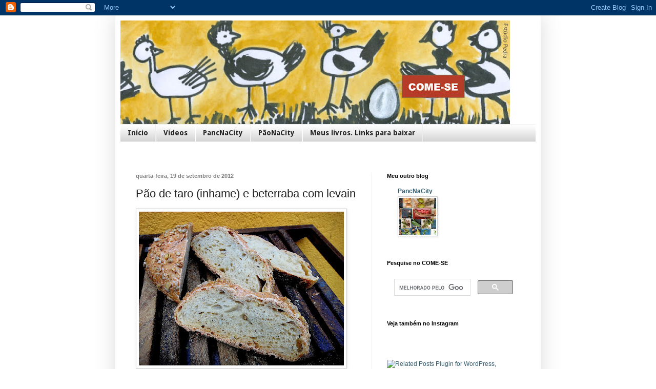

--- FILE ---
content_type: text/html; charset=UTF-8
request_url: https://come-se.blogspot.com/2012/09/pao-de-taro-inhame-e-beterraba-com.html
body_size: 25489
content:
<!DOCTYPE html>
<html class='v2' dir='ltr' xmlns='http://www.w3.org/1999/xhtml' xmlns:b='http://www.google.com/2005/gml/b' xmlns:data='http://www.google.com/2005/gml/data' xmlns:expr='http://www.google.com/2005/gml/expr'>
<head>
<link href='https://www.blogger.com/static/v1/widgets/335934321-css_bundle_v2.css' rel='stylesheet' type='text/css'/>
<meta content='width=1100' name='viewport'/>
<meta content='text/html; charset=UTF-8' http-equiv='Content-Type'/>
<meta content='blogger' name='generator'/>
<link href='https://come-se.blogspot.com/favicon.ico' rel='icon' type='image/x-icon'/>
<link href='https://come-se.blogspot.com/2012/09/pao-de-taro-inhame-e-beterraba-com.html' rel='canonical'/>
<link rel="alternate" type="application/atom+xml" title="come-se - Atom" href="https://come-se.blogspot.com/feeds/posts/default" />
<link rel="alternate" type="application/rss+xml" title="come-se - RSS" href="https://come-se.blogspot.com/feeds/posts/default?alt=rss" />
<link rel="service.post" type="application/atom+xml" title="come-se - Atom" href="https://draft.blogger.com/feeds/31263685/posts/default" />

<link rel="alternate" type="application/atom+xml" title="come-se - Atom" href="https://come-se.blogspot.com/feeds/4073266383121481785/comments/default" />
<!--Can't find substitution for tag [blog.ieCssRetrofitLinks]-->
<link href='https://blogger.googleusercontent.com/img/b/R29vZ2xl/AVvXsEj1Px7HNEEQIp7pnGUqCvFFIpFVinVK7TCoJbR0sCs9JIiQk5Z8HnUEc_pcjwjJN348qdlSDWPt-zK2c-yUJ5odOy_gaYM-ZO25Zjs0m801EgoILSRoIalCy7hlaVeWxjOuFM_OfQ/s400/p%25C3%25A3o+de+beterraba+com+inhame+2.jpg' rel='image_src'/>
<meta content='https://come-se.blogspot.com/2012/09/pao-de-taro-inhame-e-beterraba-com.html' property='og:url'/>
<meta content='Pão de taro (inhame) e beterraba com levain ' property='og:title'/>
<meta content='            Lembra-se daquelas beterrabas e dos taros que ganhei do Alex e da Laura  na semana passada?  Pois partes deles viraram pão. Fala...' property='og:description'/>
<meta content='https://blogger.googleusercontent.com/img/b/R29vZ2xl/AVvXsEj1Px7HNEEQIp7pnGUqCvFFIpFVinVK7TCoJbR0sCs9JIiQk5Z8HnUEc_pcjwjJN348qdlSDWPt-zK2c-yUJ5odOy_gaYM-ZO25Zjs0m801EgoILSRoIalCy7hlaVeWxjOuFM_OfQ/w1200-h630-p-k-no-nu/p%25C3%25A3o+de+beterraba+com+inhame+2.jpg' property='og:image'/>
<title>come-se: Pão de taro (inhame) e beterraba com levain </title>
<style type='text/css'>@font-face{font-family:'Droid Sans';font-style:normal;font-weight:700;font-display:swap;src:url(//fonts.gstatic.com/s/droidsans/v19/SlGWmQWMvZQIdix7AFxXmMh3eDs1ZyHKpWg.woff2)format('woff2');unicode-range:U+0000-00FF,U+0131,U+0152-0153,U+02BB-02BC,U+02C6,U+02DA,U+02DC,U+0304,U+0308,U+0329,U+2000-206F,U+20AC,U+2122,U+2191,U+2193,U+2212,U+2215,U+FEFF,U+FFFD;}</style>
<style id='page-skin-1' type='text/css'><!--
/*
-----------------------------------------------
Blogger Template Style
Name:     Simple
Designer: Blogger
URL:      www.blogger.com
----------------------------------------------- */
/* Content
----------------------------------------------- */
body {
font: normal normal 12px Arial, Tahoma, Helvetica, FreeSans, sans-serif;
color: #222222;
background: #ffffff none repeat scroll top left;
padding: 0 40px 40px 40px;
}
html body .region-inner {
min-width: 0;
max-width: 100%;
width: auto;
}
h2 {
font-size: 22px;
}
a:link {
text-decoration:none;
color: #335d6e;
}
a:visited {
text-decoration:none;
color: #4c8ba5;
}
a:hover {
text-decoration:underline;
color: #008cbb;
}
.body-fauxcolumn-outer .fauxcolumn-inner {
background: transparent url(//www.blogblog.com/1kt/simple/body_gradient_tile_light.png) repeat scroll top left;
_background-image: none;
}
.body-fauxcolumn-outer .cap-top {
position: absolute;
z-index: 1;
height: 400px;
width: 100%;
}
.body-fauxcolumn-outer .cap-top .cap-left {
width: 100%;
background: transparent url(//www.blogblog.com/1kt/simple/gradients_light.png) repeat-x scroll top left;
_background-image: none;
}
.content-outer {
-moz-box-shadow: 0 0 40px rgba(0, 0, 0, .15);
-webkit-box-shadow: 0 0 5px rgba(0, 0, 0, .15);
-goog-ms-box-shadow: 0 0 10px #333333;
box-shadow: 0 0 40px rgba(0, 0, 0, .15);
margin-bottom: 1px;
}
.content-inner {
padding: 10px 10px;
}
.content-inner {
background-color: #ffffff;
}
/* Header
----------------------------------------------- */
.header-outer {
background: transparent none repeat-x scroll 0 -400px;
_background-image: none;
}
.Header h1 {
font: normal normal 60px Arial, Tahoma, Helvetica, FreeSans, sans-serif;
color: #3399bb;
text-shadow: -1px -1px 1px rgba(0, 0, 0, .2);
}
.Header h1 a {
color: #3399bb;
}
.Header .description {
font-size: 140%;
color: #777777;
}
.header-inner .Header .titlewrapper {
padding: 22px 30px;
}
.header-inner .Header .descriptionwrapper {
padding: 0 30px;
}
/* Tabs
----------------------------------------------- */
.tabs-inner .section:first-child {
border-top: 1px solid #eeeeee;
}
.tabs-inner .section:first-child ul {
margin-top: -1px;
border-top: 1px solid #eeeeee;
border-left: 0 solid #eeeeee;
border-right: 0 solid #eeeeee;
}
.tabs-inner .widget ul {
background: #cccccc url(//www.blogblog.com/1kt/simple/gradients_light.png) repeat-x scroll 0 -800px;
_background-image: none;
border-bottom: 1px solid #eeeeee;
margin-top: 0;
margin-left: -30px;
margin-right: -30px;
}
.tabs-inner .widget li a {
display: inline-block;
padding: .6em 1em;
font: normal bold 14px Droid Sans;
color: #222222;
border-left: 1px solid #ffffff;
border-right: 1px solid #eeeeee;
}
.tabs-inner .widget li:first-child a {
border-left: none;
}
.tabs-inner .widget li.selected a, .tabs-inner .widget li a:hover {
color: #000000;
background-color: #e5e5e5;
text-decoration: none;
}
/* Columns
----------------------------------------------- */
.main-outer {
border-top: 0 solid #eeeeee;
}
.fauxcolumn-left-outer .fauxcolumn-inner {
border-right: 1px solid #eeeeee;
}
.fauxcolumn-right-outer .fauxcolumn-inner {
border-left: 1px solid #eeeeee;
}
/* Headings
----------------------------------------------- */
div.widget > h2,
div.widget h2.title {
margin: 0 0 1em 0;
font: normal bold 11px Arial, Tahoma, Helvetica, FreeSans, sans-serif;
color: #000000;
}
/* Widgets
----------------------------------------------- */
.widget .zippy {
color: #999999;
text-shadow: 2px 2px 1px rgba(0, 0, 0, .1);
}
.widget .popular-posts ul {
list-style: none;
}
/* Posts
----------------------------------------------- */
h2.date-header {
font: normal bold 11px Arial, Tahoma, Helvetica, FreeSans, sans-serif;
}
.date-header span {
background-color: transparent;
color: #7c7c7c;
padding: inherit;
letter-spacing: inherit;
margin: inherit;
}
.main-inner {
padding-top: 30px;
padding-bottom: 30px;
}
.main-inner .column-center-inner {
padding: 0 15px;
}
.main-inner .column-center-inner .section {
margin: 0 15px;
}
.post {
margin: 0 0 25px 0;
}
h3.post-title, .comments h4 {
font: normal normal 22px Arial, Tahoma, Helvetica, FreeSans, sans-serif;
margin: .75em 0 0;
}
.post-body {
font-size: 110%;
line-height: 1.4;
position: relative;
}
.post-body img, .post-body .tr-caption-container, .Profile img, .Image img,
.BlogList .item-thumbnail img {
padding: 2px;
background: transparent;
border: 1px solid #cccccc;
-moz-box-shadow: 1px 1px 5px rgba(0, 0, 0, .1);
-webkit-box-shadow: 1px 1px 5px rgba(0, 0, 0, .1);
box-shadow: 1px 1px 5px rgba(0, 0, 0, .1);
}
.post-body img, .post-body .tr-caption-container {
padding: 5px;
}
.post-body .tr-caption-container {
color: #222222;
}
.post-body .tr-caption-container img {
padding: 0;
background: transparent;
border: none;
-moz-box-shadow: 0 0 0 rgba(0, 0, 0, .1);
-webkit-box-shadow: 0 0 0 rgba(0, 0, 0, .1);
box-shadow: 0 0 0 rgba(0, 0, 0, .1);
}
.post-header {
margin: 0 0 1.5em;
line-height: 1.6;
font-size: 90%;
}
.post-footer {
margin: 20px -2px 0;
padding: 5px 10px;
color: #666666;
background-color: #f9f9f9;
border-bottom: 1px solid #eeeeee;
line-height: 1.6;
font-size: 90%;
}
#comments .comment-author {
padding-top: 1.5em;
border-top: 1px solid #eeeeee;
background-position: 0 1.5em;
}
#comments .comment-author:first-child {
padding-top: 0;
border-top: none;
}
.avatar-image-container {
margin: .2em 0 0;
}
#comments .avatar-image-container img {
border: 1px solid #cccccc;
}
/* Comments
----------------------------------------------- */
.comments .comments-content .icon.blog-author {
background-repeat: no-repeat;
background-image: url([data-uri]);
}
.comments .comments-content .loadmore a {
border-top: 1px solid #999999;
border-bottom: 1px solid #999999;
}
.comments .comment-thread.inline-thread {
background-color: #f9f9f9;
}
.comments .continue {
border-top: 2px solid #999999;
}
/* Accents
---------------------------------------------- */
.section-columns td.columns-cell {
border-left: 1px solid #eeeeee;
}
.blog-pager {
background: transparent none no-repeat scroll top center;
}
.blog-pager-older-link, .home-link,
.blog-pager-newer-link {
background-color: #ffffff;
padding: 5px;
}
.footer-outer {
border-top: 0 dashed #bbbbbb;
}
/* Mobile
----------------------------------------------- */
body.mobile  {
background-size: auto;
}
.mobile .body-fauxcolumn-outer {
background: transparent none repeat scroll top left;
}
.mobile .body-fauxcolumn-outer .cap-top {
background-size: 100% auto;
}
.mobile .content-outer {
-webkit-box-shadow: 0 0 3px rgba(0, 0, 0, .15);
box-shadow: 0 0 3px rgba(0, 0, 0, .15);
}
.mobile .tabs-inner .widget ul {
margin-left: 0;
margin-right: 0;
}
.mobile .post {
margin: 0;
}
.mobile .main-inner .column-center-inner .section {
margin: 0;
}
.mobile .date-header span {
padding: 0.1em 10px;
margin: 0 -10px;
}
.mobile h3.post-title {
margin: 0;
}
.mobile .blog-pager {
background: transparent none no-repeat scroll top center;
}
.mobile .footer-outer {
border-top: none;
}
.mobile .main-inner, .mobile .footer-inner {
background-color: #ffffff;
}
.mobile-index-contents {
color: #222222;
}
.mobile-link-button {
background-color: #335d6e;
}
.mobile-link-button a:link, .mobile-link-button a:visited {
color: #ffffff;
}
.mobile .tabs-inner .section:first-child {
border-top: none;
}
.mobile .tabs-inner .PageList .widget-content {
background-color: #e5e5e5;
color: #000000;
border-top: 1px solid #eeeeee;
border-bottom: 1px solid #eeeeee;
}
.mobile .tabs-inner .PageList .widget-content .pagelist-arrow {
border-left: 1px solid #eeeeee;
}

--></style>
<style id='template-skin-1' type='text/css'><!--
body {
min-width: 830px;
}
.content-outer, .content-fauxcolumn-outer, .region-inner {
min-width: 830px;
max-width: 830px;
_width: 830px;
}
.main-inner .columns {
padding-left: 0;
padding-right: 320px;
}
.main-inner .fauxcolumn-center-outer {
left: 0;
right: 320px;
/* IE6 does not respect left and right together */
_width: expression(this.parentNode.offsetWidth -
parseInt("0") -
parseInt("320px") + 'px');
}
.main-inner .fauxcolumn-left-outer {
width: 0;
}
.main-inner .fauxcolumn-right-outer {
width: 320px;
}
.main-inner .column-left-outer {
width: 0;
right: 100%;
margin-left: -0;
}
.main-inner .column-right-outer {
width: 320px;
margin-right: -320px;
}
#layout {
min-width: 0;
}
#layout .content-outer {
min-width: 0;
width: 800px;
}
#layout .region-inner {
min-width: 0;
width: auto;
}
--></style>
<script>      
function click() {       
if (event.button==2||event.button==3) {       
oncontextmenu='return false';       
}       
}       
document.onmousedown=click       
document.oncontextmenu = new Function("return false;")       
</script><link href='https://draft.blogger.com/dyn-css/authorization.css?targetBlogID=31263685&amp;zx=89be7521-4c2e-42b3-a0a3-183333807b31' media='none' onload='if(media!=&#39;all&#39;)media=&#39;all&#39;' rel='stylesheet'/><noscript><link href='https://draft.blogger.com/dyn-css/authorization.css?targetBlogID=31263685&amp;zx=89be7521-4c2e-42b3-a0a3-183333807b31' rel='stylesheet'/></noscript>
<meta name='google-adsense-platform-account' content='ca-host-pub-1556223355139109'/>
<meta name='google-adsense-platform-domain' content='blogspot.com'/>

</head>
<body class='loading variant-pale'>
<div class='navbar section' id='navbar'><div class='widget Navbar' data-version='1' id='Navbar1'><script type="text/javascript">
    function setAttributeOnload(object, attribute, val) {
      if(window.addEventListener) {
        window.addEventListener('load',
          function(){ object[attribute] = val; }, false);
      } else {
        window.attachEvent('onload', function(){ object[attribute] = val; });
      }
    }
  </script>
<div id="navbar-iframe-container"></div>
<script type="text/javascript" src="https://apis.google.com/js/platform.js"></script>
<script type="text/javascript">
      gapi.load("gapi.iframes:gapi.iframes.style.bubble", function() {
        if (gapi.iframes && gapi.iframes.getContext) {
          gapi.iframes.getContext().openChild({
              url: 'https://draft.blogger.com/navbar/31263685?po\x3d4073266383121481785\x26origin\x3dhttps://come-se.blogspot.com',
              where: document.getElementById("navbar-iframe-container"),
              id: "navbar-iframe"
          });
        }
      });
    </script><script type="text/javascript">
(function() {
var script = document.createElement('script');
script.type = 'text/javascript';
script.src = '//pagead2.googlesyndication.com/pagead/js/google_top_exp.js';
var head = document.getElementsByTagName('head')[0];
if (head) {
head.appendChild(script);
}})();
</script>
</div></div>
<div class='body-fauxcolumns'>
<div class='fauxcolumn-outer body-fauxcolumn-outer'>
<div class='cap-top'>
<div class='cap-left'></div>
<div class='cap-right'></div>
</div>
<div class='fauxborder-left'>
<div class='fauxborder-right'></div>
<div class='fauxcolumn-inner'>
</div>
</div>
<div class='cap-bottom'>
<div class='cap-left'></div>
<div class='cap-right'></div>
</div>
</div>
</div>
<div class='content'>
<div class='content-fauxcolumns'>
<div class='fauxcolumn-outer content-fauxcolumn-outer'>
<div class='cap-top'>
<div class='cap-left'></div>
<div class='cap-right'></div>
</div>
<div class='fauxborder-left'>
<div class='fauxborder-right'></div>
<div class='fauxcolumn-inner'>
</div>
</div>
<div class='cap-bottom'>
<div class='cap-left'></div>
<div class='cap-right'></div>
</div>
</div>
</div>
<div class='content-outer'>
<div class='content-cap-top cap-top'>
<div class='cap-left'></div>
<div class='cap-right'></div>
</div>
<div class='fauxborder-left content-fauxborder-left'>
<div class='fauxborder-right content-fauxborder-right'></div>
<div class='content-inner'>
<header>
<div class='header-outer'>
<div class='header-cap-top cap-top'>
<div class='cap-left'></div>
<div class='cap-right'></div>
</div>
<div class='fauxborder-left header-fauxborder-left'>
<div class='fauxborder-right header-fauxborder-right'></div>
<div class='region-inner header-inner'>
<div class='header section' id='header'><div class='widget Header' data-version='1' id='Header1'>
<div id='header-inner'>
<a href='https://come-se.blogspot.com/' style='display: block'>
<img alt='come-se' height='202px; ' id='Header1_headerimg' src='https://blogger.googleusercontent.com/img/b/R29vZ2xl/AVvXsEgrk-qVdayVOvVFu5f9_UF2Z2A10LnE96iCHaBT7NXXcwpZuJy8qpJaOVRjYE4HeRSSrK7OS6K5KLnQ-p1UgG23mhjPytnzE32PVMPqDfdeyfURZB-pgWruUJf_EQG6rT0K4eAc/s760/testeira+come-se+dulce.jpg' style='display: block' width='760px; '/>
</a>
</div>
</div></div>
</div>
</div>
<div class='header-cap-bottom cap-bottom'>
<div class='cap-left'></div>
<div class='cap-right'></div>
</div>
</div>
</header>
<div class='tabs-outer'>
<div class='tabs-cap-top cap-top'>
<div class='cap-left'></div>
<div class='cap-right'></div>
</div>
<div class='fauxborder-left tabs-fauxborder-left'>
<div class='fauxborder-right tabs-fauxborder-right'></div>
<div class='region-inner tabs-inner'>
<div class='tabs section' id='crosscol'><div class='widget PageList' data-version='1' id='PageList1'>
<div class='widget-content'>
<ul>
<li>
<a href='https://come-se.blogspot.com/'>Início</a>
</li>
<li>
<a href='https://come-se.blogspot.com/p/videos-por-mim-e-de-mim.html'>Vídeos</a>
</li>
<li>
<a href='https://come-se.blogspot.com/p/pancnacity.html'>PancNaCity</a>
</li>
<li>
<a href='https://come-se.blogspot.com/p/paonacity.html'>PãoNaCity</a>
</li>
<li>
<a href='https://come-se.blogspot.com/p/agenda.html'> Meus livros. Links para baixar   </a>
</li>
</ul>
<div class='clear'></div>
</div>
</div><div class='widget HTML' data-version='1' id='HTML9'>
<div class='widget-content'>
<div id="google_translate_element"></div><script>
function googleTranslateElementInit() {
  new google.translate.TranslateElement({
    pageLanguage: 'pt',
    layout: google.translate.TranslateElement.InlineLayout.HORIZONTAL
  }, 'google_translate_element');
}
</script><script src="//translate.google.com/translate_a/element.js?cb=googleTranslateElementInit"></script>
</div>
<div class='clear'></div>
</div></div>
<div class='tabs no-items section' id='crosscol-overflow'></div>
</div>
</div>
<div class='tabs-cap-bottom cap-bottom'>
<div class='cap-left'></div>
<div class='cap-right'></div>
</div>
</div>
<div class='main-outer'>
<div class='main-cap-top cap-top'>
<div class='cap-left'></div>
<div class='cap-right'></div>
</div>
<div class='fauxborder-left main-fauxborder-left'>
<div class='fauxborder-right main-fauxborder-right'></div>
<div class='region-inner main-inner'>
<div class='columns fauxcolumns'>
<div class='fauxcolumn-outer fauxcolumn-center-outer'>
<div class='cap-top'>
<div class='cap-left'></div>
<div class='cap-right'></div>
</div>
<div class='fauxborder-left'>
<div class='fauxborder-right'></div>
<div class='fauxcolumn-inner'>
</div>
</div>
<div class='cap-bottom'>
<div class='cap-left'></div>
<div class='cap-right'></div>
</div>
</div>
<div class='fauxcolumn-outer fauxcolumn-left-outer'>
<div class='cap-top'>
<div class='cap-left'></div>
<div class='cap-right'></div>
</div>
<div class='fauxborder-left'>
<div class='fauxborder-right'></div>
<div class='fauxcolumn-inner'>
</div>
</div>
<div class='cap-bottom'>
<div class='cap-left'></div>
<div class='cap-right'></div>
</div>
</div>
<div class='fauxcolumn-outer fauxcolumn-right-outer'>
<div class='cap-top'>
<div class='cap-left'></div>
<div class='cap-right'></div>
</div>
<div class='fauxborder-left'>
<div class='fauxborder-right'></div>
<div class='fauxcolumn-inner'>
</div>
</div>
<div class='cap-bottom'>
<div class='cap-left'></div>
<div class='cap-right'></div>
</div>
</div>
<!-- corrects IE6 width calculation -->
<div class='columns-inner'>
<div class='column-center-outer'>
<div class='column-center-inner'>
<div class='main section' id='main'><div class='widget Blog' data-version='1' id='Blog1'>
<div class='blog-posts hfeed'>

          <div class="date-outer">
        
<h2 class='date-header'><span>quarta-feira, 19 de setembro de 2012</span></h2>

          <div class="date-posts">
        
<div class='post-outer'>
<div class='post hentry' itemprop='blogPost' itemscope='itemscope' itemtype='http://schema.org/BlogPosting'>
<meta content='https://blogger.googleusercontent.com/img/b/R29vZ2xl/AVvXsEj1Px7HNEEQIp7pnGUqCvFFIpFVinVK7TCoJbR0sCs9JIiQk5Z8HnUEc_pcjwjJN348qdlSDWPt-zK2c-yUJ5odOy_gaYM-ZO25Zjs0m801EgoILSRoIalCy7hlaVeWxjOuFM_OfQ/s400/p%25C3%25A3o+de+beterraba+com+inhame+2.jpg' itemprop='image_url'/>
<meta content='31263685' itemprop='blogId'/>
<meta content='4073266383121481785' itemprop='postId'/>
<a name='4073266383121481785'></a>
<h3 class='post-title entry-title' itemprop='name'>
Pão de taro (inhame) e beterraba com levain 
</h3>
<div class='post-header'>
<div class='post-header-line-1'></div>
</div>
<div class='post-body entry-content' id='post-body-4073266383121481785' itemprop='description articleBody'>
<div class="separator" style="clear: both; text-align: center;">
</div>
<div class="separator" style="clear: both; text-align: center;">
</div>
<div class="separator" style="clear: both; text-align: left;">
</div>
<div class="separator" style="clear: both; text-align: center;">
<a href="https://blogger.googleusercontent.com/img/b/R29vZ2xl/AVvXsEj1Px7HNEEQIp7pnGUqCvFFIpFVinVK7TCoJbR0sCs9JIiQk5Z8HnUEc_pcjwjJN348qdlSDWPt-zK2c-yUJ5odOy_gaYM-ZO25Zjs0m801EgoILSRoIalCy7hlaVeWxjOuFM_OfQ/s1600/p%25C3%25A3o+de+beterraba+com+inhame+2.jpg" imageanchor="1" style="clear: left; float: left; margin-bottom: 1em; margin-right: 1em;"><img border="0" height="300" src="https://blogger.googleusercontent.com/img/b/R29vZ2xl/AVvXsEj1Px7HNEEQIp7pnGUqCvFFIpFVinVK7TCoJbR0sCs9JIiQk5Z8HnUEc_pcjwjJN348qdlSDWPt-zK2c-yUJ5odOy_gaYM-ZO25Zjs0m801EgoILSRoIalCy7hlaVeWxjOuFM_OfQ/s400/p%25C3%25A3o+de+beterraba+com+inhame+2.jpg" width="400" /></a></div>
<br />
<div class="separator" style="clear: both; text-align: center;">
</div>
<div style="background-color: white; color: #222222; line-height: 18px;">
<span style="font-family: Arial, Helvetica, sans-serif;">Lembra-se daquelas <a href="http://come-se.blogspot.com.br/2012/09/troca-de-sementes.html">beterrabas e dos taros que ganhei do Alex e da Laura</a> na semana passada? &nbsp;Pois partes deles viraram pão. Falar nisso, eles publicaram <a href="http://sitiogralhaazul.net/wordpress/2012/neide-rigo-e-os-feijoes-magicos/">sobre nosso encontro no blog do sítio</a>, o que me deixou envaidecida e sem-graça. Como estava na hora de fazer o pão da semana, usei um pouco do que ganhei. &nbsp;E como não queria um pão super vermelho e porque gosto do taro no pão - fica macio e com bolhas, usei apenas uma beterraba, que deixou a massa crua super colorida, de um rosa choque que prometia durar para sempre. Depois de assado o pão, &nbsp;ninguém dizia que uma beterraba havia passado por ali. O pigmento, sabe-se lá porque reação, desapareceu no miolo e deixou apenas uma leve lembrança na crosta. &nbsp;O gosto da beterraba também desaparece, mas a massa fica nutritiva, disso eu sei. Aproveitei para usar também sementes de girassol e de abóbora (já descascadas) que comprei no mercado da Lapa e ficou muito bom - o pão com massa elástica levemente crocante. Aqui vai a receita. Se você não tiver levain, veja as dicas lá embaixo.&nbsp;</span></div>
<div style="background-color: white; color: #222222; line-height: 18px;">
<strong><span style="font-family: Arial, Helvetica, sans-serif;"><br /></span></strong></div>
<div class="separator" style="clear: both; text-align: center;">
<a href="https://blogger.googleusercontent.com/img/b/R29vZ2xl/AVvXsEisGdTbtoBo2ctm0pOUy_dOwDYLYII2BOu7mtx0GExniX-M7zey1qBymh22ce6gcbhsj-xpw_vv2KvfyZ5Adn7NiFPU6vcXr0XmHg3y4X0bvuFuN3yfYgpp3BPeuzzPi6QhS8kSlQ/s1600/troca+sementes+beterrabas+inhame.jpg" imageanchor="1" style="clear: left; float: left; margin-bottom: 1em; margin-right: 1em;"><span style="font-family: Arial, Helvetica, sans-serif;"><img border="0" height="298" src="https://blogger.googleusercontent.com/img/b/R29vZ2xl/AVvXsEisGdTbtoBo2ctm0pOUy_dOwDYLYII2BOu7mtx0GExniX-M7zey1qBymh22ce6gcbhsj-xpw_vv2KvfyZ5Adn7NiFPU6vcXr0XmHg3y4X0bvuFuN3yfYgpp3BPeuzzPi6QhS8kSlQ/s400/troca+sementes+beterrabas+inhame.jpg" width="400" /></span></a></div>
<div class="separator" style="clear: both; text-align: center;">
</div>
<div class="separator" style="clear: both; text-align: center;">
</div>
<div class="separator" style="clear: both; text-align: center;">
<a href="https://blogger.googleusercontent.com/img/b/R29vZ2xl/AVvXsEhVajpX0TUfq5YI5m1-iWTZAeBgZwApSkMM4m03zLK6obWdTcEFC8HuoYp7Wjj_06vFEK3OHFERQI1VpIjEdIu6M1ww2BCaqtPG-jAuwh0KuHbFIqqU4sympQc80sEItnRRAPa0BQ/s1600/p%25C3%25A3o+beterraba+-+sementes+girassol+ab%25C3%25B3bora.jpg" imageanchor="1" style="clear: left; float: left; margin-bottom: 1em; margin-right: 1em;"><span style="font-family: Arial, Helvetica, sans-serif;"><img border="0" height="325" src="https://blogger.googleusercontent.com/img/b/R29vZ2xl/AVvXsEhVajpX0TUfq5YI5m1-iWTZAeBgZwApSkMM4m03zLK6obWdTcEFC8HuoYp7Wjj_06vFEK3OHFERQI1VpIjEdIu6M1ww2BCaqtPG-jAuwh0KuHbFIqqU4sympQc80sEItnRRAPa0BQ/s400/p%25C3%25A3o+beterraba+-+sementes+girassol+ab%25C3%25B3bora.jpg" width="400" /></span></a></div>
<div style="background-color: white; color: #222222; line-height: 18px;">
<strong><span style="font-family: Arial, Helvetica, sans-serif;"><br /></span></strong></div>
<div class="separator" style="clear: both; text-align: center;">
<a href="https://blogger.googleusercontent.com/img/b/R29vZ2xl/AVvXsEi_OAcQ4TehZCAH8KXdkCWmphfpk3yyV0p4jchfNFVflHtVja5lD5f6hQYVB-OW_mdQDy_muFT7jjbX1E4LFT05rc0xTiBaw43iDBusfF2j16JzvjYqCFfpA9mbDwlxaTphwyQ-XA/s1600/p%25C3%25A3o+de+beterraba.jpg" imageanchor="1" style="clear: left; float: left; margin-bottom: 1em; margin-right: 1em;"><span style="font-family: Arial, Helvetica, sans-serif;"><img border="0" height="298" src="https://blogger.googleusercontent.com/img/b/R29vZ2xl/AVvXsEi_OAcQ4TehZCAH8KXdkCWmphfpk3yyV0p4jchfNFVflHtVja5lD5f6hQYVB-OW_mdQDy_muFT7jjbX1E4LFT05rc0xTiBaw43iDBusfF2j16JzvjYqCFfpA9mbDwlxaTphwyQ-XA/s400/p%25C3%25A3o+de+beterraba.jpg" width="400" /></span></a></div>
<table cellpadding="0" cellspacing="0" class="tr-caption-container" style="float: left; margin-right: 1em; text-align: left;"><tbody>
<tr><td style="text-align: center;"><a href="https://blogger.googleusercontent.com/img/b/R29vZ2xl/AVvXsEjm4oCSRp5rlbUZENWojlf-svkKYOvn7NBiG8qvimvpsoA9aRLiSr6xtmQRxlllRfwTvUQ14vICunEiom2_caGIXkD2uA369X_lOqT81lIci-qajyC1fERvV6M81l1VwJ2DGbUryg/s1600/p%25C3%25A3o+de+beterraba+pronto.jpg" imageanchor="1" style="clear: left; margin-bottom: 1em; margin-left: auto; margin-right: auto;"><span style="font-family: Arial, Helvetica, sans-serif;"><img border="0" height="149" src="https://blogger.googleusercontent.com/img/b/R29vZ2xl/AVvXsEjm4oCSRp5rlbUZENWojlf-svkKYOvn7NBiG8qvimvpsoA9aRLiSr6xtmQRxlllRfwTvUQ14vICunEiom2_caGIXkD2uA369X_lOqT81lIci-qajyC1fERvV6M81l1VwJ2DGbUryg/s200/p%25C3%25A3o+de+beterraba+pronto.jpg" width="200" /></span></a></td></tr>
<tr><td class="tr-caption" style="text-align: center;"><span style="font-family: Arial, Helvetica, sans-serif; font-size: x-small;">Com crosta de sementes</span></td></tr>
</tbody></table>
<div style="background-color: white; color: #222222; line-height: 18px;">
<span style="font-family: Arial, Helvetica, sans-serif;"><br /></span></div>
<div style="background-color: white; color: #222222; line-height: 18px;">
<span style="font-family: Arial, Helvetica, sans-serif;"><br /></span></div>
<table cellpadding="0" cellspacing="0" class="tr-caption-container" style="margin-left: auto; margin-right: auto; text-align: center;"><tbody>
<tr><td style="text-align: center;"><a href="https://blogger.googleusercontent.com/img/b/R29vZ2xl/AVvXsEjHIDgrJimXc-FJicbAvmR2sgc1toMtOEtdtStVAUWiCnF4j3mh6TSHPsFNO2rH-ZoDpmR5Ca3x2Ii1ZEt-aJgMQICi61scdLlWFem9uVUpSbpWSJR-zSBHkoo0mZonLMmH2mZW9Q/s1600/p%C3%A3o+de+beterraba+com+farinha.jpg" imageanchor="1" style="clear: left; margin-bottom: 1em; margin-left: auto; margin-right: auto;"><span style="font-family: Arial, Helvetica, sans-serif;"><img border="0" height="200" src="https://blogger.googleusercontent.com/img/b/R29vZ2xl/AVvXsEjHIDgrJimXc-FJicbAvmR2sgc1toMtOEtdtStVAUWiCnF4j3mh6TSHPsFNO2rH-ZoDpmR5Ca3x2Ii1ZEt-aJgMQICi61scdLlWFem9uVUpSbpWSJR-zSBHkoo0mZonLMmH2mZW9Q/s200/p%C3%A3o+de+beterraba+com+farinha.jpg" width="149" /></span></a></td></tr>
<tr><td class="tr-caption" style="text-align: center;"><span style="font-family: Arial, Helvetica, sans-serif; font-size: x-small;">Com farinha branca&nbsp;</span></td></tr>
</tbody></table>
<div style="background-color: white; color: #222222; line-height: 18px;">
<strong><span style="font-family: Arial, Helvetica, sans-serif;">Pão de taro e beterraba com fermento natural&nbsp;</span></strong></div>
<div style="background-color: white; color: #222222; line-height: 18px;">
<strong><span style="font-family: Arial, Helvetica, sans-serif;"><br /></span></strong></div>
<div style="background-color: white; color: #222222; line-height: 18px;">
</div>
<div style="background-color: white; color: #222222; line-height: 18px;">
<span style="font-family: Arial, Helvetica, sans-serif;">400 g de levain ou fermento natural (<a href="http://come-se.blogspot.com/2010/01/fermento-natural-desidratado.html" style="color: #4c8ba5; text-decoration: none;">veja aqui</a>)</span></div>
<div style="background-color: white; color: #222222; line-height: 18px;">
<span style="font-family: Arial, Helvetica, sans-serif;">120 ml de água fria</span></div>
<div style="background-color: white; color: #222222; line-height: 18px;">
<span style="font-family: Arial, Helvetica, sans-serif;">2 colheres (sopa) de mel</span></div>
<div style="background-color: white; color: #222222; line-height: 18px;">
<span style="font-family: Arial, Helvetica, sans-serif;">1 colher (sopa) de sal</span></div>
<div style="background-color: white; color: #222222; line-height: 18px;">
<span style="font-family: Arial, Helvetica, sans-serif;">150 de beterraba cozida, fria</span></div>
<div style="background-color: white; color: #222222; line-height: 18px;">
<span style="font-family: Arial, Helvetica, sans-serif;">350 g de taro/ inhame cozido e espremido, frio</span></div>
<div style="background-color: white; color: #222222; line-height: 18px;">
<span style="font-family: Arial, Helvetica, sans-serif;">700 g aproximadamente de farinha de trigo especial (pode precisar de mais ou menos dependendo da umidade do inhame e da beterraba)</span></div>
<div style="background-color: white; color: #222222; line-height: 18px;">
<span style="font-family: Arial, Helvetica, sans-serif;">100 g de manteiga sem sal em ponto de pomada</span></div>
<div style="background-color: white; color: #222222; line-height: 18px;">
<span style="font-family: Arial, Helvetica, sans-serif;">1/3 de xícara de sementes de girassol sem pele</span></div>
<div style="background-color: white; color: #222222; line-height: 18px;">
<span style="font-family: Arial, Helvetica, sans-serif;">1/3 de xícara de sementes de abóbora sem pele</span></div>
<div style="background-color: white; color: #222222; line-height: 18px;">
<span style="font-family: Arial, Helvetica, sans-serif;">1 colher (chá) de sementes de endro (opcional)</span></div>
<div style="background-color: white; color: #222222; line-height: 18px;">
<span style="font-family: Arial, Helvetica, sans-serif;">Farinha de trigo para polvilhar</span><blockquote>
</blockquote>
<span style="font-family: Arial, Helvetica, sans-serif;">No liquidificador bata o levain com a água, o mel, o sal e a beterraba. Passe para uma bacia, junte o purê de taro e vá colocando a farinha de trigo aos poucos, mexendo com uma colher de pau. Quando a massa ficar firme para manusear, passe para uma superfície enfarinhada e sove bem com as mãos enfarinhadas, até resultar numa massa lisa. Junte a manteiga em pedacinhos, aos poucos, as sementes grosseiramente picadas e o endro, sovando para incorporar bem. Se quiser, separe um poucos das sementes para colocar na casca do pão. Junte mais farinha se precisar. A massa bem lisa, brilhante e que não gruda mais nas mãos, deve ser colocada novamente na tigela grande, coberta com plástico ou um pano. Você pode amassar também na máquina de pão. Espere a massa crescer até dobrar de volume (caso não tenha experiência com pães, faça uma bolinha com a massa e deixe num copo com água em temperatura ambiente &#8211; quando ela subir à superfície, a massa certamente estará no ponto). Divida a massa em quatro e molde os pães compridos ou redondos e coloque numa assadeira grande untada e polvilhada, deixando espaço entre eles. Se quiser, pique um pouco das sementes, molhe o pão com água e role-o sobre elas, para grudar bem, conforme se vê na foto lá em cima. &nbsp;Deixe crescer novamente por cerca de meia hora ou até os pães dobrarem de volume. Polvilhe com farinha de trigo caso não tenha usado as sementes, faça cortes com lâmina bem fina e leve ao forno pré-aquecido bem quente (280 ºC) e deixe assar por 10 minutos. Abaixe o fogo para médio e deixe assar por mais 50 minutos. Os pães devem ficar bem dourados.</span><blockquote>
</blockquote>
<blockquote>
</blockquote>
<span style="font-family: Arial, Helvetica, sans-serif;"><strong>Rende</strong>: 4 pães</span></div>
<div style="background-color: white; color: #222222; line-height: 18px;">
<span style="font-family: Arial, Helvetica, sans-serif;"><br /></span></div>
<div class="separator" style="clear: both; text-align: center;">
<a href="https://blogger.googleusercontent.com/img/b/R29vZ2xl/AVvXsEj1Px7HNEEQIp7pnGUqCvFFIpFVinVK7TCoJbR0sCs9JIiQk5Z8HnUEc_pcjwjJN348qdlSDWPt-zK2c-yUJ5odOy_gaYM-ZO25Zjs0m801EgoILSRoIalCy7hlaVeWxjOuFM_OfQ/s1600/p%25C3%25A3o+de+beterraba+com+inhame+2.jpg" imageanchor="1" style="clear: left; float: left; margin-bottom: 1em; margin-right: 1em;"><span style="font-family: Arial, Helvetica, sans-serif;"><img border="0" height="300" src="https://blogger.googleusercontent.com/img/b/R29vZ2xl/AVvXsEj1Px7HNEEQIp7pnGUqCvFFIpFVinVK7TCoJbR0sCs9JIiQk5Z8HnUEc_pcjwjJN348qdlSDWPt-zK2c-yUJ5odOy_gaYM-ZO25Zjs0m801EgoILSRoIalCy7hlaVeWxjOuFM_OfQ/s400/p%25C3%25A3o+de+beterraba+com+inhame+2.jpg" width="400" /></span></a></div>
<br />
<table align="center" cellpadding="0" cellspacing="0" class="tr-caption-container" style="float: left; margin-right: 1em; text-align: left;"><tbody>
<tr><td style="text-align: center;"><img border="0" height="300" src="https://blogger.googleusercontent.com/img/b/R29vZ2xl/AVvXsEi6Ud4Bqz18ibtUKlVHmgxbcdqkSeCHnFfDb857A3t8EYbYDiF8RDY7D8QfGyGdTsRT31_dnEJCKLim5Wpp7tjmdckAmReO7T9taLfTAu_xKQLlwXjYViZT4cFQCGgqeCoVh3J70Q/s400/p%25C3%25A3o+de+beterraba+com+taro.jpg" style="margin-left: auto; margin-right: auto;" width="400" /></td></tr>
<tr><td class="tr-caption" style="text-align: center;">Fresco com geleia de amora</td></tr>
</tbody></table>
<div class="separator" style="clear: both; text-align: center;">
<a href="https://blogger.googleusercontent.com/img/b/R29vZ2xl/AVvXsEi6Ud4Bqz18ibtUKlVHmgxbcdqkSeCHnFfDb857A3t8EYbYDiF8RDY7D8QfGyGdTsRT31_dnEJCKLim5Wpp7tjmdckAmReO7T9taLfTAu_xKQLlwXjYViZT4cFQCGgqeCoVh3J70Q/s1600/p%25C3%25A3o+de+beterraba+com+taro.jpg" imageanchor="1" style="clear: left; float: left; margin-bottom: 1em; margin-right: 1em;"><span style="font-family: Arial, Helvetica, sans-serif;"></span></a></div>
<br />
<table align="center" cellpadding="0" cellspacing="0" class="tr-caption-container" style="float: left; margin-right: 1em; text-align: left;"><tbody>
<tr><td style="text-align: center;"><img border="0" height="300" src="https://blogger.googleusercontent.com/img/b/R29vZ2xl/AVvXsEimF4JWLpTMuRfXY5lHQiT8bvR-5H0XIREhd03lyTzMTifte0pk_ZfVLjTkPuW4UMQ8ucJ8TtES11i9S28cpjn1qcC3OhzpIbqjqaBxkCJhHPxVVJFNnM8Gg_Ou6q_0GvQkj9NNqg/s400/p%25C3%25A3o+de+beterraba+torrado.jpg" style="margin-left: auto; margin-right: auto;" width="400" /></td></tr>
<tr><td class="tr-caption" style="text-align: center;">Amanhecido, torrado e com manteiga. Nhac!</td></tr>
</tbody></table>
<div class="separator" style="clear: both; text-align: center;">
<a href="https://blogger.googleusercontent.com/img/b/R29vZ2xl/AVvXsEimF4JWLpTMuRfXY5lHQiT8bvR-5H0XIREhd03lyTzMTifte0pk_ZfVLjTkPuW4UMQ8ucJ8TtES11i9S28cpjn1qcC3OhzpIbqjqaBxkCJhHPxVVJFNnM8Gg_Ou6q_0GvQkj9NNqg/s1600/p%25C3%25A3o+de+beterraba+torrado.jpg" imageanchor="1" style="clear: left; float: left; margin-bottom: 1em; margin-right: 1em;"><span style="font-family: Arial, Helvetica, sans-serif;"></span></a></div>
<div style="background-color: white; color: #222222; line-height: 18px;">
<span style="font-family: Arial, Helvetica, sans-serif;"><br /></span></div>
<div style="background-color: white; color: #222222; line-height: 18px;">
<span style="font-family: Arial, Helvetica, sans-serif;">Agumas dicas. Talvez para maioria dos leitores o mais fácil seja seguir o item 2. &nbsp;</span></div>
<br />
<div class="separator" style="clear: both; text-align: center;">
</div>
<div class="separator" style="background-color: white; clear: both; color: #222222; line-height: 18px; text-align: left;">
<span style="font-family: Arial, Helvetica, sans-serif;"><br /></span></div>
<div class="separator" style="background-color: white; clear: both; color: #222222; line-height: 18px; text-align: left;">
<span style="font-family: Arial, Helvetica, sans-serif;"><b>1. Para o levain (fermento natural):</b>&nbsp;se você já tem um fermento natural, apenas reforme-o algumas horas antes (eu reformo sempre com antecedência de 6 a 12 horas) com mais farinha e água em quantidade suficiente para que fique com consistência de massa de bolo e que tenha quantidade suficiente para você usar 400 g (cerca de 2 xícaras) e ainda sobrar um pouco (meia xícara já basta) para a próxima vez que for fazer pão.&nbsp;</span></div>
<div class="separator" style="background-color: white; clear: both; color: #222222; line-height: 18px; text-align: left;">
<span style="font-family: Arial, Helvetica, sans-serif;"><br /></span></div>
<table cellpadding="0" cellspacing="0" class="tr-caption-container" style="-webkit-box-shadow: rgba(0, 0, 0, 0.0976563) 1px 1px 5px; background-color: white; border: 1px solid rgb(204, 204, 204); box-shadow: rgba(0, 0, 0, 0.0976563) 1px 1px 5px; color: #222222; float: left; line-height: 18px; margin-right: 1em; padding: 5px; position: relative; text-align: left;"><tbody>
<tr><td style="text-align: center;"><a href="https://blogger.googleusercontent.com/img/b/R29vZ2xl/AVvXsEg4LDLcrfqwByaVees06nx7OYglknrZcQY-cL3R4bPc-8ZLItZf6XbRfdc7ATYxYtegFZYVoT7bQcovTUQDcN-w4k4H5F5tKHkDD-ZX57xTtlVU5qb6gR1z0a8EdhewUEREo46fHw/s1600/p%25C3%25A3o+fermento+colagem.jpg" imageanchor="1" style="clear: left; color: #4c8ba5; margin-bottom: 1em; margin-left: auto; margin-right: auto; text-decoration: none;"><span style="font-family: Arial, Helvetica, sans-serif;"><img border="0" height="240" src="https://blogger.googleusercontent.com/img/b/R29vZ2xl/AVvXsEg4LDLcrfqwByaVees06nx7OYglknrZcQY-cL3R4bPc-8ZLItZf6XbRfdc7ATYxYtegFZYVoT7bQcovTUQDcN-w4k4H5F5tKHkDD-ZX57xTtlVU5qb6gR1z0a8EdhewUEREo46fHw/s400/p%25C3%25A3o+fermento+colagem.jpg" style="-webkit-box-shadow: rgba(0, 0, 0, 0.0976563) 0px 0px 0px; background-color: transparent; border: none; box-shadow: rgba(0, 0, 0, 0.0976563) 0px 0px 0px; padding: 0px; position: relative;" width="400" /></span></a></td></tr>
<tr><td class="tr-caption" style="text-align: center;"><span style="font-family: Arial, Helvetica, sans-serif; font-size: x-small;">Caso não tenha o levain, faça assim</span></td></tr>
</tbody></table>
<div class="separator" style="background-color: white; clear: both; color: #222222; line-height: 18px; text-align: left;">
<span style="font-family: Arial, Helvetica, sans-serif;"><b>2. Se você não tem levain</b>: faça uma mistura com 1 envelope de fermento biológico para pão (10 g), 170 g de farinha de trigo branca ou integral (cerca de 1 e meia xícara) e 240 ml de água (1 xícara), lembrando que uso sempre xícara padronizada para cozinha, de 240 ml. &nbsp;Misture bem - vai ficar com consistência de massa de bolo mais firme. Deixe em repouso durante meia hora e use no lugar do levain.&nbsp;</span></div>
<div class="separator" style="background-color: white; clear: both; color: #222222; line-height: 18px; text-align: left;">
<span style="font-family: Arial, Helvetica, sans-serif;"><br /></span></div>
<div class="separator" style="background-color: white; clear: both; color: #222222; line-height: 18px; text-align: left;">
<span style="font-family: Arial, Helvetica, sans-serif;">3.&nbsp;<b>Se você quer começar a fazer seu próprio fermento</b>: faça seu levain usando a mesma mistura indicado no item 2, sem o fermento biológico. Cubra com filme plástico e espere fermentar - em dois ou três dias, no calor, já estará fermentado. Reforme com mais farinha e água, como indicado no item 1.&nbsp;</span></div>
<br />
<br />
<div style='clear: both;'></div>
</div>
<div class='post-footer'>
<div class='post-footer-line post-footer-line-1'><span class='post-author vcard'>
Postado por
<span class='fn' itemprop='author' itemscope='itemscope' itemtype='http://schema.org/Person'>
<meta content='https://draft.blogger.com/profile/13457761080525960384' itemprop='url'/>
<a class='g-profile' href='https://draft.blogger.com/profile/13457761080525960384' rel='author' title='author profile'>
<span itemprop='name'>Neide Rigo</span>
</a>
</span>
</span>
<span class='post-timestamp'>
às
<meta content='https://come-se.blogspot.com/2012/09/pao-de-taro-inhame-e-beterraba-com.html' itemprop='url'/>
<a class='timestamp-link' href='https://come-se.blogspot.com/2012/09/pao-de-taro-inhame-e-beterraba-com.html' rel='bookmark' title='permanent link'><abbr class='published' itemprop='datePublished' title='2012-09-19T15:01:00-03:00'>15:01</abbr></a>
</span>
<span class='post-comment-link'>
</span>
<span class='post-icons'>
<span class='item-control blog-admin pid-326615523'>
<a href='https://draft.blogger.com/post-edit.g?blogID=31263685&postID=4073266383121481785&from=pencil' title='Editar post'>
<img alt='' class='icon-action' height='18' src='https://resources.blogblog.com/img/icon18_edit_allbkg.gif' width='18'/>
</a>
</span>
</span>
</div>
<div class='post-footer-line post-footer-line-2'><div class='post-share-buttons goog-inline-block'>
<a class='goog-inline-block share-button sb-email' href='https://draft.blogger.com/share-post.g?blogID=31263685&postID=4073266383121481785&target=email' target='_blank' title='Enviar por e-mail'><span class='share-button-link-text'>Enviar por e-mail</span></a><a class='goog-inline-block share-button sb-blog' href='https://draft.blogger.com/share-post.g?blogID=31263685&postID=4073266383121481785&target=blog' onclick='window.open(this.href, "_blank", "height=270,width=475"); return false;' target='_blank' title='Postar no blog!'><span class='share-button-link-text'>Postar no blog!</span></a><a class='goog-inline-block share-button sb-twitter' href='https://draft.blogger.com/share-post.g?blogID=31263685&postID=4073266383121481785&target=twitter' target='_blank' title='Compartilhar no X'><span class='share-button-link-text'>Compartilhar no X</span></a><a class='goog-inline-block share-button sb-facebook' href='https://draft.blogger.com/share-post.g?blogID=31263685&postID=4073266383121481785&target=facebook' onclick='window.open(this.href, "_blank", "height=430,width=640"); return false;' target='_blank' title='Compartilhar no Facebook'><span class='share-button-link-text'>Compartilhar no Facebook</span></a><a class='goog-inline-block share-button sb-pinterest' href='https://draft.blogger.com/share-post.g?blogID=31263685&postID=4073266383121481785&target=pinterest' target='_blank' title='Compartilhar com o Pinterest'><span class='share-button-link-text'>Compartilhar com o Pinterest</span></a>
</div>
</div>
<div class='post-footer-line post-footer-line-3'></div>
</div>
</div>
<div class='comments' id='comments'>
<a name='comments'></a>
<h4>6 comentários:</h4>
<div id='Blog1_comments-block-wrapper'>
<dl class='avatar-comment-indent' id='comments-block'>
<dt class='comment-author ' id='c5719494038742312308'>
<a name='c5719494038742312308'></a>
<div class="avatar-image-container avatar-stock"><span dir="ltr"><a href="https://draft.blogger.com/profile/09546267448120463905" target="" rel="nofollow" onclick="" class="avatar-hovercard" id="av-5719494038742312308-09546267448120463905"><img src="//www.blogger.com/img/blogger_logo_round_35.png" width="35" height="35" alt="" title="Unknown">

</a></span></div>
<a href='https://draft.blogger.com/profile/09546267448120463905' rel='nofollow'>Unknown</a>
disse...
</dt>
<dd class='comment-body' id='Blog1_cmt-5719494038742312308'>
<p>
muito interessante. Gostei da proposta.efessmal
</p>
</dd>
<dd class='comment-footer'>
<span class='comment-timestamp'>
<a href='https://come-se.blogspot.com/2012/09/pao-de-taro-inhame-e-beterraba-com.html?showComment=1348090416615#c5719494038742312308' title='comment permalink'>
19 de setembro de 2012 às 18:33
</a>
<span class='item-control blog-admin pid-333025757'>
<a class='comment-delete' href='https://draft.blogger.com/comment/delete/31263685/5719494038742312308' title='Excluir comentário'>
<img src='https://resources.blogblog.com/img/icon_delete13.gif'/>
</a>
</span>
</span>
</dd>
<dt class='comment-author ' id='c8708966600610508572'>
<a name='c8708966600610508572'></a>
<div class="avatar-image-container avatar-stock"><span dir="ltr"><img src="//resources.blogblog.com/img/blank.gif" width="35" height="35" alt="" title="luka">

</span></div>
luka
disse...
</dt>
<dd class='comment-body' id='Blog1_cmt-8708966600610508572'>
<p>
Ai, como sinto falta de fazer pão, mas se faço, como tudo e essa maldita intolerância a farinha me impede. <br /><br />Aliás, você leu a matéria que tem sido divulgada de um medico americano que teve comprovação pratica no consultório dos malefícios que a farinha trazia a seus pacientes? Aliás ele também vincula o aumento dos problemas ao consumo de farinha transgênica e dá explicações de como os grãos da farinha são tratados. Um horror. Não sei se é só modismo mas o que ele fala me surpreendeu porque bate direitinho com meus sintomas. <br /><br />http://vidaprimal.wordpress.com/2011/10/02/entrevista-com-o-dr-william-davis-parte-12/
</p>
</dd>
<dd class='comment-footer'>
<span class='comment-timestamp'>
<a href='https://come-se.blogspot.com/2012/09/pao-de-taro-inhame-e-beterraba-com.html?showComment=1348106188080#c8708966600610508572' title='comment permalink'>
19 de setembro de 2012 às 22:56
</a>
<span class='item-control blog-admin pid-1357048333'>
<a class='comment-delete' href='https://draft.blogger.com/comment/delete/31263685/8708966600610508572' title='Excluir comentário'>
<img src='https://resources.blogblog.com/img/icon_delete13.gif'/>
</a>
</span>
</span>
</dd>
<dt class='comment-author blog-author' id='c3618941747265658916'>
<a name='c3618941747265658916'></a>
<div class="avatar-image-container vcard"><span dir="ltr"><a href="https://draft.blogger.com/profile/13457761080525960384" target="" rel="nofollow" onclick="" class="avatar-hovercard" id="av-3618941747265658916-13457761080525960384"><img src="https://resources.blogblog.com/img/blank.gif" width="35" height="35" class="delayLoad" style="display: none;" longdesc="//blogger.googleusercontent.com/img/b/R29vZ2xl/AVvXsEjJMBFFnw0hSq7QurGB5kAJyqInNHRuGjTpQeuZ_FJixXS6e5QgP3euO-Kd0aoo6x4Jzzml0GCsBhN6pyJt1yXWRhcbPWN4Vdw5JX24F78UqB2gzFv3HOv6ISkch993nHs/s45-c/neide+capim+santo+sesc+c.jpg" alt="" title="Neide Rigo">

<noscript><img src="//blogger.googleusercontent.com/img/b/R29vZ2xl/AVvXsEjJMBFFnw0hSq7QurGB5kAJyqInNHRuGjTpQeuZ_FJixXS6e5QgP3euO-Kd0aoo6x4Jzzml0GCsBhN6pyJt1yXWRhcbPWN4Vdw5JX24F78UqB2gzFv3HOv6ISkch993nHs/s45-c/neide+capim+santo+sesc+c.jpg" width="35" height="35" class="photo" alt=""></noscript></a></span></div>
<a href='https://draft.blogger.com/profile/13457761080525960384' rel='nofollow'>Neide Rigo</a>
disse...
</dt>
<dd class='comment-body' id='Blog1_cmt-3618941747265658916'>
<p>
Luka, <br />uma pena que te faça mal. O trigo é um cereal fantástico (claro, como qualquer outro alimento, não é pra se entupir com ele). Não existe alimento milagroso nem puramente maléfico. Quanto aos transgênicos, ainda temos como evitá-los.  Um abraço, N
</p>
</dd>
<dd class='comment-footer'>
<span class='comment-timestamp'>
<a href='https://come-se.blogspot.com/2012/09/pao-de-taro-inhame-e-beterraba-com.html?showComment=1348141180922#c3618941747265658916' title='comment permalink'>
20 de setembro de 2012 às 08:39
</a>
<span class='item-control blog-admin pid-326615523'>
<a class='comment-delete' href='https://draft.blogger.com/comment/delete/31263685/3618941747265658916' title='Excluir comentário'>
<img src='https://resources.blogblog.com/img/icon_delete13.gif'/>
</a>
</span>
</span>
</dd>
<dt class='comment-author ' id='c7114347438131615213'>
<a name='c7114347438131615213'></a>
<div class="avatar-image-container avatar-stock"><span dir="ltr"><a href="https://draft.blogger.com/profile/14842417636901113798" target="" rel="nofollow" onclick="" class="avatar-hovercard" id="av-7114347438131615213-14842417636901113798"><img src="//www.blogger.com/img/blogger_logo_round_35.png" width="35" height="35" alt="" title="Juliana Valentini">

</a></span></div>
<a href='https://draft.blogger.com/profile/14842417636901113798' rel='nofollow'>Juliana Valentini</a>
disse...
</dt>
<dd class='comment-body' id='Blog1_cmt-7114347438131615213'>
<p>
Neide, lindo pão (que cor!) e utilíssima a dica sobre o levain. Se eu não tivesse tido o privilégio de tê-la aqui pessoalmente para tirar as dúvidas sobre como usá-lo, elas teriam sido resolvidas nesse post. Parece bobagem, mas aparecem umas dúvidas na hora de usar o levain pela primeira vez. Aqueles serezinhos lá dentro do vidro, e a gente nem sabe se eles ainda estão vivos!<br />Beijo!<br />Juliana.<br />
</p>
</dd>
<dd class='comment-footer'>
<span class='comment-timestamp'>
<a href='https://come-se.blogspot.com/2012/09/pao-de-taro-inhame-e-beterraba-com.html?showComment=1348154649391#c7114347438131615213' title='comment permalink'>
20 de setembro de 2012 às 12:24
</a>
<span class='item-control blog-admin pid-155897761'>
<a class='comment-delete' href='https://draft.blogger.com/comment/delete/31263685/7114347438131615213' title='Excluir comentário'>
<img src='https://resources.blogblog.com/img/icon_delete13.gif'/>
</a>
</span>
</span>
</dd>
<dt class='comment-author blog-author' id='c4809012997531878374'>
<a name='c4809012997531878374'></a>
<div class="avatar-image-container vcard"><span dir="ltr"><a href="https://draft.blogger.com/profile/13457761080525960384" target="" rel="nofollow" onclick="" class="avatar-hovercard" id="av-4809012997531878374-13457761080525960384"><img src="https://resources.blogblog.com/img/blank.gif" width="35" height="35" class="delayLoad" style="display: none;" longdesc="//blogger.googleusercontent.com/img/b/R29vZ2xl/AVvXsEjJMBFFnw0hSq7QurGB5kAJyqInNHRuGjTpQeuZ_FJixXS6e5QgP3euO-Kd0aoo6x4Jzzml0GCsBhN6pyJt1yXWRhcbPWN4Vdw5JX24F78UqB2gzFv3HOv6ISkch993nHs/s45-c/neide+capim+santo+sesc+c.jpg" alt="" title="Neide Rigo">

<noscript><img src="//blogger.googleusercontent.com/img/b/R29vZ2xl/AVvXsEjJMBFFnw0hSq7QurGB5kAJyqInNHRuGjTpQeuZ_FJixXS6e5QgP3euO-Kd0aoo6x4Jzzml0GCsBhN6pyJt1yXWRhcbPWN4Vdw5JX24F78UqB2gzFv3HOv6ISkch993nHs/s45-c/neide+capim+santo+sesc+c.jpg" width="35" height="35" class="photo" alt=""></noscript></a></span></div>
<a href='https://draft.blogger.com/profile/13457761080525960384' rel='nofollow'>Neide Rigo</a>
disse...
</dt>
<dd class='comment-body' id='Blog1_cmt-4809012997531878374'>
<p>
Juliana, <br />é bom eu saber, pois agora, toda vez que falar de levain, vou dar estas dicas. Um beijo, N  
</p>
</dd>
<dd class='comment-footer'>
<span class='comment-timestamp'>
<a href='https://come-se.blogspot.com/2012/09/pao-de-taro-inhame-e-beterraba-com.html?showComment=1348235000654#c4809012997531878374' title='comment permalink'>
21 de setembro de 2012 às 10:43
</a>
<span class='item-control blog-admin pid-326615523'>
<a class='comment-delete' href='https://draft.blogger.com/comment/delete/31263685/4809012997531878374' title='Excluir comentário'>
<img src='https://resources.blogblog.com/img/icon_delete13.gif'/>
</a>
</span>
</span>
</dd>
<dt class='comment-author ' id='c5348250804908981902'>
<a name='c5348250804908981902'></a>
<div class="avatar-image-container avatar-stock"><span dir="ltr"><img src="//resources.blogblog.com/img/blank.gif" width="35" height="35" alt="" title="Claudio A, Sanchez">

</span></div>
Claudio A, Sanchez
disse...
</dt>
<dd class='comment-body' id='Blog1_cmt-5348250804908981902'>
<p>
Não uso farinha de trigo refinada nem integral e gostaria de fazer pão com aveia integral ou farelo de aveia, ou outro cereal que não tenha glútem, e nem leve qualquer tipo de açúcar. Você pode me ajudar?. Fico muito grato. 
</p>
</dd>
<dd class='comment-footer'>
<span class='comment-timestamp'>
<a href='https://come-se.blogspot.com/2012/09/pao-de-taro-inhame-e-beterraba-com.html?showComment=1460407200261#c5348250804908981902' title='comment permalink'>
11 de abril de 2016 às 17:40
</a>
<span class='item-control blog-admin pid-1357048333'>
<a class='comment-delete' href='https://draft.blogger.com/comment/delete/31263685/5348250804908981902' title='Excluir comentário'>
<img src='https://resources.blogblog.com/img/icon_delete13.gif'/>
</a>
</span>
</span>
</dd>
</dl>
</div>
<p class='comment-footer'>
<a href='https://draft.blogger.com/comment/fullpage/post/31263685/4073266383121481785' onclick=''>Postar um comentário</a>
</p>
</div>
</div>

        </div></div>
      
</div>
<div class='blog-pager' id='blog-pager'>
<span id='blog-pager-newer-link'>
<a class='blog-pager-newer-link' href='https://come-se.blogspot.com/2012/09/bolinho-frito-de-taro-sem-trigo-sem-ovo.html' id='Blog1_blog-pager-newer-link' title='Postagem mais recente'>Postagem mais recente</a>
</span>
<span id='blog-pager-older-link'>
<a class='blog-pager-older-link' href='https://come-se.blogspot.com/2012/09/hora-de-colher-o-trigo.html' id='Blog1_blog-pager-older-link' title='Postagem mais antiga'>Postagem mais antiga</a>
</span>
<a class='home-link' href='https://come-se.blogspot.com/'>Página inicial</a>
</div>
<div class='clear'></div>
<div class='post-feeds'>
<div class='feed-links'>
Assinar:
<a class='feed-link' href='https://come-se.blogspot.com/feeds/4073266383121481785/comments/default' target='_blank' type='application/atom+xml'>Postar comentários (Atom)</a>
</div>
</div>
</div></div>
</div>
</div>
<div class='column-left-outer'>
<div class='column-left-inner'>
<aside>
</aside>
</div>
</div>
<div class='column-right-outer'>
<div class='column-right-inner'>
<aside>
<div class='sidebar section' id='sidebar-right-1'><div class='widget BlogList' data-version='1' id='BlogList1'>
<h2 class='title'>Meu outro blog</h2>
<div class='widget-content'>
<div class='blog-list-container' id='BlogList1_container'>
<ul id='BlogList1_blogs'>
<li style='display: block;'>
<div class='blog-icon'>
</div>
<div class='blog-content'>
<div class='blog-title'>
<a href='http://pancnacity.blogspot.com/' target='_blank'>
PancNaCity</a>
</div>
<div class='item-content'>
<div class='item-thumbnail'>
<a href='http://pancnacity.blogspot.com/' target='_blank'>
<img alt='' border='0' height='72' src='https://blogger.googleusercontent.com/img/b/R29vZ2xl/AVvXsEh-xAYLlCWAu9fWuAOZX-l15fkA-TzZlx64m9mSY7ggTE0FnZjTaMeI9A2SlGXgkCg-6yS0MWGZkT57WoDJtBuhkoNqsp4lQyzeebME38fvN4uPF4UL6Rc0a_uxTjcyAKz8wdig95U3e2M/s72-c/pancnacity+mani+maio+2018+-+colheita+2.jpg' width='72'/>
</a>
</div>
</div>
</div>
<div style='clear: both;'></div>
</li>
</ul>
<div class='clear'></div>
</div>
</div>
</div><div class='widget HTML' data-version='1' id='HTML5'>
<h2 class='title'>Pesquise no COME-SE</h2>
<div class='widget-content'>
<script>
  (function() {
    var cx = '003826792343844954572:oyfkxlc3iyg';
    var gcse = document.createElement('script');
    gcse.type = 'text/javascript';
    gcse.async = true;
    gcse.src = (document.location.protocol == 'https:' ? 'https:' : 'http:') +
        '//cse.google.com/cse.js?cx=' + cx;
    var s = document.getElementsByTagName('script')[0];
    s.parentNode.insertBefore(gcse, s);
  })();
</script>
<gcse:search></gcse:search>
</div>
<div class='clear'></div>
</div><div class='widget HTML' data-version='1' id='HTML2'>
<h2 class='title'>Veja também no Instagram</h2>
<div class='widget-content'>
<style>.ig-b- { display: inline-block; }
.ig-b- img { visibility: hidden; }
.ig-b-:hover { background-position: 0 -60px; } .ig-b-:active { background-position: 0 -120px; }
.ig-b-v-24 { width: 137px; height: 24px; background: url(//badges.instagram.com/static/images/ig-badge-view-sprite-24.png) no-repeat 0 0; }
@media only screen and (-webkit-min-device-pixel-ratio: 2), only screen and (min--moz-device-pixel-ratio: 2), only screen and (-o-min-device-pixel-ratio: 2 / 1), only screen and (min-device-pixel-ratio: 2), only screen and (min-resolution: 192dpi), only screen and (min-resolution: 2dppx) {
.ig-b-v-24 { background-image: url(//badges.instagram.com/static/images/ig-badge-view-sprite-24@2x.png); background-size: 160px 178px; } }</style>
<a href="http://instagram.com/neiderigo?ref=badge" class="ig-b- ig-b-v-24"><img src="//badges.instagram.com/static/images/ig-badge-view-24.png" alt="Instagram" /></a>
</div>
<div class='clear'></div>
</div><div class='widget HTML' data-version='1' id='HTML11'><script>
var linkwithin_site_id = 721277;
</script>
<script src="//www.linkwithin.com/widget.js"></script>
<a href="http://www.linkwithin.com/"><img src="https://lh3.googleusercontent.com/blogger_img_proxy/AEn0k_tTRrAbmrSi8oWQeycO5YZW58fYba9B7fHs-B2PCDxQEfuv6eQMqldMsnjk9vD5zO8CVwZziLeEUCyv_EI4wV_hepGv69Vt=s0-d" alt="Related Posts Plugin for WordPress, Blogger..." style="border: 0"></a></div><div class='widget Profile' data-version='1' id='Profile1'>
<div class='widget-content'>
<a href='https://draft.blogger.com/profile/13457761080525960384'><img alt='Minha foto' class='profile-img' height='80' src='//blogger.googleusercontent.com/img/b/R29vZ2xl/AVvXsEjJMBFFnw0hSq7QurGB5kAJyqInNHRuGjTpQeuZ_FJixXS6e5QgP3euO-Kd0aoo6x4Jzzml0GCsBhN6pyJt1yXWRhcbPWN4Vdw5JX24F78UqB2gzFv3HOv6ISkch993nHs/s220/neide+capim+santo+sesc+c.jpg' width='65'/></a>
<dl class='profile-datablock'>
<dt class='profile-data'>
<a class='profile-name-link g-profile' href='https://draft.blogger.com/profile/13457761080525960384' rel='author' style='background-image: url(//draft.blogger.com/img/logo-16.png);'>
Neide Rigo
</a>
</dt>
<dd class='profile-data'>São Paulo, São Paulo, Brazil</dd>
<dd class='profile-textblock'>Como Riobaldo ..."Eu quase que nada não sei. Mas desconfio de muita coisa." (Guimarães Rosa em Grande Sertão: veredas)
Textos e fotos, de minha autoria, Neide Rigo. Se quiser usá-los, entre em contato: neide.rigo@gmail.com .  
</dd>
</dl>
<a class='profile-link' href='https://draft.blogger.com/profile/13457761080525960384' rel='author'>Ver meu perfil completo</a>
<div class='clear'></div>
</div>
</div><div class='widget Followers' data-version='1' id='Followers1'>
<h2 class='title'>Seguidores</h2>
<div class='widget-content'>
<div id='Followers1-wrapper'>
<div style='margin-right:2px;'>
<div><script type="text/javascript" src="https://apis.google.com/js/platform.js"></script>
<div id="followers-iframe-container"></div>
<script type="text/javascript">
    window.followersIframe = null;
    function followersIframeOpen(url) {
      gapi.load("gapi.iframes", function() {
        if (gapi.iframes && gapi.iframes.getContext) {
          window.followersIframe = gapi.iframes.getContext().openChild({
            url: url,
            where: document.getElementById("followers-iframe-container"),
            messageHandlersFilter: gapi.iframes.CROSS_ORIGIN_IFRAMES_FILTER,
            messageHandlers: {
              '_ready': function(obj) {
                window.followersIframe.getIframeEl().height = obj.height;
              },
              'reset': function() {
                window.followersIframe.close();
                followersIframeOpen("https://draft.blogger.com/followers/frame/31263685?colors\x3dCgt0cmFuc3BhcmVudBILdHJhbnNwYXJlbnQaByMyMjIyMjIiByMzMzVkNmUqByNmZmZmZmYyByMwMDAwMDA6ByMyMjIyMjJCByMzMzVkNmVKByM5OTk5OTlSByMzMzVkNmVaC3RyYW5zcGFyZW50\x26pageSize\x3d21\x26hl\x3dpt-BR\x26origin\x3dhttps://come-se.blogspot.com");
              },
              'open': function(url) {
                window.followersIframe.close();
                followersIframeOpen(url);
              }
            }
          });
        }
      });
    }
    followersIframeOpen("https://draft.blogger.com/followers/frame/31263685?colors\x3dCgt0cmFuc3BhcmVudBILdHJhbnNwYXJlbnQaByMyMjIyMjIiByMzMzVkNmUqByNmZmZmZmYyByMwMDAwMDA6ByMyMjIyMjJCByMzMzVkNmVKByM5OTk5OTlSByMzMzVkNmVaC3RyYW5zcGFyZW50\x26pageSize\x3d21\x26hl\x3dpt-BR\x26origin\x3dhttps://come-se.blogspot.com");
  </script></div>
</div>
</div>
<div class='clear'></div>
</div>
</div><div class='widget Stats' data-version='1' id='Stats1'>
<h2>Visualizações de páginas da semana passada</h2>
<div class='widget-content'>
<div id='Stats1_content' style='display: none;'>
<span class='counter-wrapper graph-counter-wrapper' id='Stats1_totalCount'>
</span>
<div class='clear'></div>
</div>
</div>
</div><div class='widget BlogArchive' data-version='1' id='BlogArchive1'>
<h2>Arquivo do blog - use também a caixa de busca</h2>
<div class='widget-content'>
<div id='ArchiveList'>
<div id='BlogArchive1_ArchiveList'>
<ul class='hierarchy'>
<li class='archivedate collapsed'>
<a class='toggle' href='javascript:void(0)'>
<span class='zippy'>

        &#9658;&#160;
      
</span>
</a>
<a class='post-count-link' href='https://come-se.blogspot.com/2026/'>
2026
</a>
<span class='post-count' dir='ltr'>(1)</span>
<ul class='hierarchy'>
<li class='archivedate collapsed'>
<a class='toggle' href='javascript:void(0)'>
<span class='zippy'>

        &#9658;&#160;
      
</span>
</a>
<a class='post-count-link' href='https://come-se.blogspot.com/2026/01/'>
janeiro
</a>
<span class='post-count' dir='ltr'>(1)</span>
</li>
</ul>
</li>
</ul>
<ul class='hierarchy'>
<li class='archivedate collapsed'>
<a class='toggle' href='javascript:void(0)'>
<span class='zippy'>

        &#9658;&#160;
      
</span>
</a>
<a class='post-count-link' href='https://come-se.blogspot.com/2025/'>
2025
</a>
<span class='post-count' dir='ltr'>(11)</span>
<ul class='hierarchy'>
<li class='archivedate collapsed'>
<a class='toggle' href='javascript:void(0)'>
<span class='zippy'>

        &#9658;&#160;
      
</span>
</a>
<a class='post-count-link' href='https://come-se.blogspot.com/2025/07/'>
julho
</a>
<span class='post-count' dir='ltr'>(2)</span>
</li>
</ul>
<ul class='hierarchy'>
<li class='archivedate collapsed'>
<a class='toggle' href='javascript:void(0)'>
<span class='zippy'>

        &#9658;&#160;
      
</span>
</a>
<a class='post-count-link' href='https://come-se.blogspot.com/2025/02/'>
fevereiro
</a>
<span class='post-count' dir='ltr'>(1)</span>
</li>
</ul>
<ul class='hierarchy'>
<li class='archivedate collapsed'>
<a class='toggle' href='javascript:void(0)'>
<span class='zippy'>

        &#9658;&#160;
      
</span>
</a>
<a class='post-count-link' href='https://come-se.blogspot.com/2025/01/'>
janeiro
</a>
<span class='post-count' dir='ltr'>(8)</span>
</li>
</ul>
</li>
</ul>
<ul class='hierarchy'>
<li class='archivedate collapsed'>
<a class='toggle' href='javascript:void(0)'>
<span class='zippy'>

        &#9658;&#160;
      
</span>
</a>
<a class='post-count-link' href='https://come-se.blogspot.com/2023/'>
2023
</a>
<span class='post-count' dir='ltr'>(5)</span>
<ul class='hierarchy'>
<li class='archivedate collapsed'>
<a class='toggle' href='javascript:void(0)'>
<span class='zippy'>

        &#9658;&#160;
      
</span>
</a>
<a class='post-count-link' href='https://come-se.blogspot.com/2023/05/'>
maio
</a>
<span class='post-count' dir='ltr'>(1)</span>
</li>
</ul>
<ul class='hierarchy'>
<li class='archivedate collapsed'>
<a class='toggle' href='javascript:void(0)'>
<span class='zippy'>

        &#9658;&#160;
      
</span>
</a>
<a class='post-count-link' href='https://come-se.blogspot.com/2023/04/'>
abril
</a>
<span class='post-count' dir='ltr'>(1)</span>
</li>
</ul>
<ul class='hierarchy'>
<li class='archivedate collapsed'>
<a class='toggle' href='javascript:void(0)'>
<span class='zippy'>

        &#9658;&#160;
      
</span>
</a>
<a class='post-count-link' href='https://come-se.blogspot.com/2023/03/'>
março
</a>
<span class='post-count' dir='ltr'>(1)</span>
</li>
</ul>
<ul class='hierarchy'>
<li class='archivedate collapsed'>
<a class='toggle' href='javascript:void(0)'>
<span class='zippy'>

        &#9658;&#160;
      
</span>
</a>
<a class='post-count-link' href='https://come-se.blogspot.com/2023/01/'>
janeiro
</a>
<span class='post-count' dir='ltr'>(2)</span>
</li>
</ul>
</li>
</ul>
<ul class='hierarchy'>
<li class='archivedate collapsed'>
<a class='toggle' href='javascript:void(0)'>
<span class='zippy'>

        &#9658;&#160;
      
</span>
</a>
<a class='post-count-link' href='https://come-se.blogspot.com/2022/'>
2022
</a>
<span class='post-count' dir='ltr'>(14)</span>
<ul class='hierarchy'>
<li class='archivedate collapsed'>
<a class='toggle' href='javascript:void(0)'>
<span class='zippy'>

        &#9658;&#160;
      
</span>
</a>
<a class='post-count-link' href='https://come-se.blogspot.com/2022/08/'>
agosto
</a>
<span class='post-count' dir='ltr'>(7)</span>
</li>
</ul>
<ul class='hierarchy'>
<li class='archivedate collapsed'>
<a class='toggle' href='javascript:void(0)'>
<span class='zippy'>

        &#9658;&#160;
      
</span>
</a>
<a class='post-count-link' href='https://come-se.blogspot.com/2022/07/'>
julho
</a>
<span class='post-count' dir='ltr'>(1)</span>
</li>
</ul>
<ul class='hierarchy'>
<li class='archivedate collapsed'>
<a class='toggle' href='javascript:void(0)'>
<span class='zippy'>

        &#9658;&#160;
      
</span>
</a>
<a class='post-count-link' href='https://come-se.blogspot.com/2022/05/'>
maio
</a>
<span class='post-count' dir='ltr'>(2)</span>
</li>
</ul>
<ul class='hierarchy'>
<li class='archivedate collapsed'>
<a class='toggle' href='javascript:void(0)'>
<span class='zippy'>

        &#9658;&#160;
      
</span>
</a>
<a class='post-count-link' href='https://come-se.blogspot.com/2022/04/'>
abril
</a>
<span class='post-count' dir='ltr'>(4)</span>
</li>
</ul>
</li>
</ul>
<ul class='hierarchy'>
<li class='archivedate collapsed'>
<a class='toggle' href='javascript:void(0)'>
<span class='zippy'>

        &#9658;&#160;
      
</span>
</a>
<a class='post-count-link' href='https://come-se.blogspot.com/2021/'>
2021
</a>
<span class='post-count' dir='ltr'>(6)</span>
<ul class='hierarchy'>
<li class='archivedate collapsed'>
<a class='toggle' href='javascript:void(0)'>
<span class='zippy'>

        &#9658;&#160;
      
</span>
</a>
<a class='post-count-link' href='https://come-se.blogspot.com/2021/07/'>
julho
</a>
<span class='post-count' dir='ltr'>(2)</span>
</li>
</ul>
<ul class='hierarchy'>
<li class='archivedate collapsed'>
<a class='toggle' href='javascript:void(0)'>
<span class='zippy'>

        &#9658;&#160;
      
</span>
</a>
<a class='post-count-link' href='https://come-se.blogspot.com/2021/04/'>
abril
</a>
<span class='post-count' dir='ltr'>(3)</span>
</li>
</ul>
<ul class='hierarchy'>
<li class='archivedate collapsed'>
<a class='toggle' href='javascript:void(0)'>
<span class='zippy'>

        &#9658;&#160;
      
</span>
</a>
<a class='post-count-link' href='https://come-se.blogspot.com/2021/01/'>
janeiro
</a>
<span class='post-count' dir='ltr'>(1)</span>
</li>
</ul>
</li>
</ul>
<ul class='hierarchy'>
<li class='archivedate collapsed'>
<a class='toggle' href='javascript:void(0)'>
<span class='zippy'>

        &#9658;&#160;
      
</span>
</a>
<a class='post-count-link' href='https://come-se.blogspot.com/2020/'>
2020
</a>
<span class='post-count' dir='ltr'>(16)</span>
<ul class='hierarchy'>
<li class='archivedate collapsed'>
<a class='toggle' href='javascript:void(0)'>
<span class='zippy'>

        &#9658;&#160;
      
</span>
</a>
<a class='post-count-link' href='https://come-se.blogspot.com/2020/12/'>
dezembro
</a>
<span class='post-count' dir='ltr'>(6)</span>
</li>
</ul>
<ul class='hierarchy'>
<li class='archivedate collapsed'>
<a class='toggle' href='javascript:void(0)'>
<span class='zippy'>

        &#9658;&#160;
      
</span>
</a>
<a class='post-count-link' href='https://come-se.blogspot.com/2020/10/'>
outubro
</a>
<span class='post-count' dir='ltr'>(1)</span>
</li>
</ul>
<ul class='hierarchy'>
<li class='archivedate collapsed'>
<a class='toggle' href='javascript:void(0)'>
<span class='zippy'>

        &#9658;&#160;
      
</span>
</a>
<a class='post-count-link' href='https://come-se.blogspot.com/2020/09/'>
setembro
</a>
<span class='post-count' dir='ltr'>(2)</span>
</li>
</ul>
<ul class='hierarchy'>
<li class='archivedate collapsed'>
<a class='toggle' href='javascript:void(0)'>
<span class='zippy'>

        &#9658;&#160;
      
</span>
</a>
<a class='post-count-link' href='https://come-se.blogspot.com/2020/08/'>
agosto
</a>
<span class='post-count' dir='ltr'>(1)</span>
</li>
</ul>
<ul class='hierarchy'>
<li class='archivedate collapsed'>
<a class='toggle' href='javascript:void(0)'>
<span class='zippy'>

        &#9658;&#160;
      
</span>
</a>
<a class='post-count-link' href='https://come-se.blogspot.com/2020/06/'>
junho
</a>
<span class='post-count' dir='ltr'>(3)</span>
</li>
</ul>
<ul class='hierarchy'>
<li class='archivedate collapsed'>
<a class='toggle' href='javascript:void(0)'>
<span class='zippy'>

        &#9658;&#160;
      
</span>
</a>
<a class='post-count-link' href='https://come-se.blogspot.com/2020/04/'>
abril
</a>
<span class='post-count' dir='ltr'>(1)</span>
</li>
</ul>
<ul class='hierarchy'>
<li class='archivedate collapsed'>
<a class='toggle' href='javascript:void(0)'>
<span class='zippy'>

        &#9658;&#160;
      
</span>
</a>
<a class='post-count-link' href='https://come-se.blogspot.com/2020/03/'>
março
</a>
<span class='post-count' dir='ltr'>(1)</span>
</li>
</ul>
<ul class='hierarchy'>
<li class='archivedate collapsed'>
<a class='toggle' href='javascript:void(0)'>
<span class='zippy'>

        &#9658;&#160;
      
</span>
</a>
<a class='post-count-link' href='https://come-se.blogspot.com/2020/01/'>
janeiro
</a>
<span class='post-count' dir='ltr'>(1)</span>
</li>
</ul>
</li>
</ul>
<ul class='hierarchy'>
<li class='archivedate collapsed'>
<a class='toggle' href='javascript:void(0)'>
<span class='zippy'>

        &#9658;&#160;
      
</span>
</a>
<a class='post-count-link' href='https://come-se.blogspot.com/2019/'>
2019
</a>
<span class='post-count' dir='ltr'>(43)</span>
<ul class='hierarchy'>
<li class='archivedate collapsed'>
<a class='toggle' href='javascript:void(0)'>
<span class='zippy'>

        &#9658;&#160;
      
</span>
</a>
<a class='post-count-link' href='https://come-se.blogspot.com/2019/12/'>
dezembro
</a>
<span class='post-count' dir='ltr'>(4)</span>
</li>
</ul>
<ul class='hierarchy'>
<li class='archivedate collapsed'>
<a class='toggle' href='javascript:void(0)'>
<span class='zippy'>

        &#9658;&#160;
      
</span>
</a>
<a class='post-count-link' href='https://come-se.blogspot.com/2019/11/'>
novembro
</a>
<span class='post-count' dir='ltr'>(2)</span>
</li>
</ul>
<ul class='hierarchy'>
<li class='archivedate collapsed'>
<a class='toggle' href='javascript:void(0)'>
<span class='zippy'>

        &#9658;&#160;
      
</span>
</a>
<a class='post-count-link' href='https://come-se.blogspot.com/2019/10/'>
outubro
</a>
<span class='post-count' dir='ltr'>(5)</span>
</li>
</ul>
<ul class='hierarchy'>
<li class='archivedate collapsed'>
<a class='toggle' href='javascript:void(0)'>
<span class='zippy'>

        &#9658;&#160;
      
</span>
</a>
<a class='post-count-link' href='https://come-se.blogspot.com/2019/09/'>
setembro
</a>
<span class='post-count' dir='ltr'>(3)</span>
</li>
</ul>
<ul class='hierarchy'>
<li class='archivedate collapsed'>
<a class='toggle' href='javascript:void(0)'>
<span class='zippy'>

        &#9658;&#160;
      
</span>
</a>
<a class='post-count-link' href='https://come-se.blogspot.com/2019/08/'>
agosto
</a>
<span class='post-count' dir='ltr'>(2)</span>
</li>
</ul>
<ul class='hierarchy'>
<li class='archivedate collapsed'>
<a class='toggle' href='javascript:void(0)'>
<span class='zippy'>

        &#9658;&#160;
      
</span>
</a>
<a class='post-count-link' href='https://come-se.blogspot.com/2019/07/'>
julho
</a>
<span class='post-count' dir='ltr'>(5)</span>
</li>
</ul>
<ul class='hierarchy'>
<li class='archivedate collapsed'>
<a class='toggle' href='javascript:void(0)'>
<span class='zippy'>

        &#9658;&#160;
      
</span>
</a>
<a class='post-count-link' href='https://come-se.blogspot.com/2019/06/'>
junho
</a>
<span class='post-count' dir='ltr'>(4)</span>
</li>
</ul>
<ul class='hierarchy'>
<li class='archivedate collapsed'>
<a class='toggle' href='javascript:void(0)'>
<span class='zippy'>

        &#9658;&#160;
      
</span>
</a>
<a class='post-count-link' href='https://come-se.blogspot.com/2019/05/'>
maio
</a>
<span class='post-count' dir='ltr'>(1)</span>
</li>
</ul>
<ul class='hierarchy'>
<li class='archivedate collapsed'>
<a class='toggle' href='javascript:void(0)'>
<span class='zippy'>

        &#9658;&#160;
      
</span>
</a>
<a class='post-count-link' href='https://come-se.blogspot.com/2019/04/'>
abril
</a>
<span class='post-count' dir='ltr'>(7)</span>
</li>
</ul>
<ul class='hierarchy'>
<li class='archivedate collapsed'>
<a class='toggle' href='javascript:void(0)'>
<span class='zippy'>

        &#9658;&#160;
      
</span>
</a>
<a class='post-count-link' href='https://come-se.blogspot.com/2019/03/'>
março
</a>
<span class='post-count' dir='ltr'>(1)</span>
</li>
</ul>
<ul class='hierarchy'>
<li class='archivedate collapsed'>
<a class='toggle' href='javascript:void(0)'>
<span class='zippy'>

        &#9658;&#160;
      
</span>
</a>
<a class='post-count-link' href='https://come-se.blogspot.com/2019/02/'>
fevereiro
</a>
<span class='post-count' dir='ltr'>(7)</span>
</li>
</ul>
<ul class='hierarchy'>
<li class='archivedate collapsed'>
<a class='toggle' href='javascript:void(0)'>
<span class='zippy'>

        &#9658;&#160;
      
</span>
</a>
<a class='post-count-link' href='https://come-se.blogspot.com/2019/01/'>
janeiro
</a>
<span class='post-count' dir='ltr'>(2)</span>
</li>
</ul>
</li>
</ul>
<ul class='hierarchy'>
<li class='archivedate collapsed'>
<a class='toggle' href='javascript:void(0)'>
<span class='zippy'>

        &#9658;&#160;
      
</span>
</a>
<a class='post-count-link' href='https://come-se.blogspot.com/2018/'>
2018
</a>
<span class='post-count' dir='ltr'>(41)</span>
<ul class='hierarchy'>
<li class='archivedate collapsed'>
<a class='toggle' href='javascript:void(0)'>
<span class='zippy'>

        &#9658;&#160;
      
</span>
</a>
<a class='post-count-link' href='https://come-se.blogspot.com/2018/11/'>
novembro
</a>
<span class='post-count' dir='ltr'>(2)</span>
</li>
</ul>
<ul class='hierarchy'>
<li class='archivedate collapsed'>
<a class='toggle' href='javascript:void(0)'>
<span class='zippy'>

        &#9658;&#160;
      
</span>
</a>
<a class='post-count-link' href='https://come-se.blogspot.com/2018/10/'>
outubro
</a>
<span class='post-count' dir='ltr'>(5)</span>
</li>
</ul>
<ul class='hierarchy'>
<li class='archivedate collapsed'>
<a class='toggle' href='javascript:void(0)'>
<span class='zippy'>

        &#9658;&#160;
      
</span>
</a>
<a class='post-count-link' href='https://come-se.blogspot.com/2018/09/'>
setembro
</a>
<span class='post-count' dir='ltr'>(4)</span>
</li>
</ul>
<ul class='hierarchy'>
<li class='archivedate collapsed'>
<a class='toggle' href='javascript:void(0)'>
<span class='zippy'>

        &#9658;&#160;
      
</span>
</a>
<a class='post-count-link' href='https://come-se.blogspot.com/2018/08/'>
agosto
</a>
<span class='post-count' dir='ltr'>(1)</span>
</li>
</ul>
<ul class='hierarchy'>
<li class='archivedate collapsed'>
<a class='toggle' href='javascript:void(0)'>
<span class='zippy'>

        &#9658;&#160;
      
</span>
</a>
<a class='post-count-link' href='https://come-se.blogspot.com/2018/07/'>
julho
</a>
<span class='post-count' dir='ltr'>(1)</span>
</li>
</ul>
<ul class='hierarchy'>
<li class='archivedate collapsed'>
<a class='toggle' href='javascript:void(0)'>
<span class='zippy'>

        &#9658;&#160;
      
</span>
</a>
<a class='post-count-link' href='https://come-se.blogspot.com/2018/06/'>
junho
</a>
<span class='post-count' dir='ltr'>(1)</span>
</li>
</ul>
<ul class='hierarchy'>
<li class='archivedate collapsed'>
<a class='toggle' href='javascript:void(0)'>
<span class='zippy'>

        &#9658;&#160;
      
</span>
</a>
<a class='post-count-link' href='https://come-se.blogspot.com/2018/05/'>
maio
</a>
<span class='post-count' dir='ltr'>(2)</span>
</li>
</ul>
<ul class='hierarchy'>
<li class='archivedate collapsed'>
<a class='toggle' href='javascript:void(0)'>
<span class='zippy'>

        &#9658;&#160;
      
</span>
</a>
<a class='post-count-link' href='https://come-se.blogspot.com/2018/04/'>
abril
</a>
<span class='post-count' dir='ltr'>(6)</span>
</li>
</ul>
<ul class='hierarchy'>
<li class='archivedate collapsed'>
<a class='toggle' href='javascript:void(0)'>
<span class='zippy'>

        &#9658;&#160;
      
</span>
</a>
<a class='post-count-link' href='https://come-se.blogspot.com/2018/03/'>
março
</a>
<span class='post-count' dir='ltr'>(7)</span>
</li>
</ul>
<ul class='hierarchy'>
<li class='archivedate collapsed'>
<a class='toggle' href='javascript:void(0)'>
<span class='zippy'>

        &#9658;&#160;
      
</span>
</a>
<a class='post-count-link' href='https://come-se.blogspot.com/2018/02/'>
fevereiro
</a>
<span class='post-count' dir='ltr'>(6)</span>
</li>
</ul>
<ul class='hierarchy'>
<li class='archivedate collapsed'>
<a class='toggle' href='javascript:void(0)'>
<span class='zippy'>

        &#9658;&#160;
      
</span>
</a>
<a class='post-count-link' href='https://come-se.blogspot.com/2018/01/'>
janeiro
</a>
<span class='post-count' dir='ltr'>(6)</span>
</li>
</ul>
</li>
</ul>
<ul class='hierarchy'>
<li class='archivedate collapsed'>
<a class='toggle' href='javascript:void(0)'>
<span class='zippy'>

        &#9658;&#160;
      
</span>
</a>
<a class='post-count-link' href='https://come-se.blogspot.com/2017/'>
2017
</a>
<span class='post-count' dir='ltr'>(82)</span>
<ul class='hierarchy'>
<li class='archivedate collapsed'>
<a class='toggle' href='javascript:void(0)'>
<span class='zippy'>

        &#9658;&#160;
      
</span>
</a>
<a class='post-count-link' href='https://come-se.blogspot.com/2017/11/'>
novembro
</a>
<span class='post-count' dir='ltr'>(2)</span>
</li>
</ul>
<ul class='hierarchy'>
<li class='archivedate collapsed'>
<a class='toggle' href='javascript:void(0)'>
<span class='zippy'>

        &#9658;&#160;
      
</span>
</a>
<a class='post-count-link' href='https://come-se.blogspot.com/2017/10/'>
outubro
</a>
<span class='post-count' dir='ltr'>(8)</span>
</li>
</ul>
<ul class='hierarchy'>
<li class='archivedate collapsed'>
<a class='toggle' href='javascript:void(0)'>
<span class='zippy'>

        &#9658;&#160;
      
</span>
</a>
<a class='post-count-link' href='https://come-se.blogspot.com/2017/09/'>
setembro
</a>
<span class='post-count' dir='ltr'>(4)</span>
</li>
</ul>
<ul class='hierarchy'>
<li class='archivedate collapsed'>
<a class='toggle' href='javascript:void(0)'>
<span class='zippy'>

        &#9658;&#160;
      
</span>
</a>
<a class='post-count-link' href='https://come-se.blogspot.com/2017/08/'>
agosto
</a>
<span class='post-count' dir='ltr'>(8)</span>
</li>
</ul>
<ul class='hierarchy'>
<li class='archivedate collapsed'>
<a class='toggle' href='javascript:void(0)'>
<span class='zippy'>

        &#9658;&#160;
      
</span>
</a>
<a class='post-count-link' href='https://come-se.blogspot.com/2017/07/'>
julho
</a>
<span class='post-count' dir='ltr'>(6)</span>
</li>
</ul>
<ul class='hierarchy'>
<li class='archivedate collapsed'>
<a class='toggle' href='javascript:void(0)'>
<span class='zippy'>

        &#9658;&#160;
      
</span>
</a>
<a class='post-count-link' href='https://come-se.blogspot.com/2017/06/'>
junho
</a>
<span class='post-count' dir='ltr'>(12)</span>
</li>
</ul>
<ul class='hierarchy'>
<li class='archivedate collapsed'>
<a class='toggle' href='javascript:void(0)'>
<span class='zippy'>

        &#9658;&#160;
      
</span>
</a>
<a class='post-count-link' href='https://come-se.blogspot.com/2017/05/'>
maio
</a>
<span class='post-count' dir='ltr'>(7)</span>
</li>
</ul>
<ul class='hierarchy'>
<li class='archivedate collapsed'>
<a class='toggle' href='javascript:void(0)'>
<span class='zippy'>

        &#9658;&#160;
      
</span>
</a>
<a class='post-count-link' href='https://come-se.blogspot.com/2017/04/'>
abril
</a>
<span class='post-count' dir='ltr'>(6)</span>
</li>
</ul>
<ul class='hierarchy'>
<li class='archivedate collapsed'>
<a class='toggle' href='javascript:void(0)'>
<span class='zippy'>

        &#9658;&#160;
      
</span>
</a>
<a class='post-count-link' href='https://come-se.blogspot.com/2017/03/'>
março
</a>
<span class='post-count' dir='ltr'>(11)</span>
</li>
</ul>
<ul class='hierarchy'>
<li class='archivedate collapsed'>
<a class='toggle' href='javascript:void(0)'>
<span class='zippy'>

        &#9658;&#160;
      
</span>
</a>
<a class='post-count-link' href='https://come-se.blogspot.com/2017/02/'>
fevereiro
</a>
<span class='post-count' dir='ltr'>(8)</span>
</li>
</ul>
<ul class='hierarchy'>
<li class='archivedate collapsed'>
<a class='toggle' href='javascript:void(0)'>
<span class='zippy'>

        &#9658;&#160;
      
</span>
</a>
<a class='post-count-link' href='https://come-se.blogspot.com/2017/01/'>
janeiro
</a>
<span class='post-count' dir='ltr'>(10)</span>
</li>
</ul>
</li>
</ul>
<ul class='hierarchy'>
<li class='archivedate collapsed'>
<a class='toggle' href='javascript:void(0)'>
<span class='zippy'>

        &#9658;&#160;
      
</span>
</a>
<a class='post-count-link' href='https://come-se.blogspot.com/2016/'>
2016
</a>
<span class='post-count' dir='ltr'>(111)</span>
<ul class='hierarchy'>
<li class='archivedate collapsed'>
<a class='toggle' href='javascript:void(0)'>
<span class='zippy'>

        &#9658;&#160;
      
</span>
</a>
<a class='post-count-link' href='https://come-se.blogspot.com/2016/12/'>
dezembro
</a>
<span class='post-count' dir='ltr'>(6)</span>
</li>
</ul>
<ul class='hierarchy'>
<li class='archivedate collapsed'>
<a class='toggle' href='javascript:void(0)'>
<span class='zippy'>

        &#9658;&#160;
      
</span>
</a>
<a class='post-count-link' href='https://come-se.blogspot.com/2016/11/'>
novembro
</a>
<span class='post-count' dir='ltr'>(9)</span>
</li>
</ul>
<ul class='hierarchy'>
<li class='archivedate collapsed'>
<a class='toggle' href='javascript:void(0)'>
<span class='zippy'>

        &#9658;&#160;
      
</span>
</a>
<a class='post-count-link' href='https://come-se.blogspot.com/2016/10/'>
outubro
</a>
<span class='post-count' dir='ltr'>(13)</span>
</li>
</ul>
<ul class='hierarchy'>
<li class='archivedate collapsed'>
<a class='toggle' href='javascript:void(0)'>
<span class='zippy'>

        &#9658;&#160;
      
</span>
</a>
<a class='post-count-link' href='https://come-se.blogspot.com/2016/09/'>
setembro
</a>
<span class='post-count' dir='ltr'>(11)</span>
</li>
</ul>
<ul class='hierarchy'>
<li class='archivedate collapsed'>
<a class='toggle' href='javascript:void(0)'>
<span class='zippy'>

        &#9658;&#160;
      
</span>
</a>
<a class='post-count-link' href='https://come-se.blogspot.com/2016/08/'>
agosto
</a>
<span class='post-count' dir='ltr'>(12)</span>
</li>
</ul>
<ul class='hierarchy'>
<li class='archivedate collapsed'>
<a class='toggle' href='javascript:void(0)'>
<span class='zippy'>

        &#9658;&#160;
      
</span>
</a>
<a class='post-count-link' href='https://come-se.blogspot.com/2016/07/'>
julho
</a>
<span class='post-count' dir='ltr'>(8)</span>
</li>
</ul>
<ul class='hierarchy'>
<li class='archivedate collapsed'>
<a class='toggle' href='javascript:void(0)'>
<span class='zippy'>

        &#9658;&#160;
      
</span>
</a>
<a class='post-count-link' href='https://come-se.blogspot.com/2016/06/'>
junho
</a>
<span class='post-count' dir='ltr'>(12)</span>
</li>
</ul>
<ul class='hierarchy'>
<li class='archivedate collapsed'>
<a class='toggle' href='javascript:void(0)'>
<span class='zippy'>

        &#9658;&#160;
      
</span>
</a>
<a class='post-count-link' href='https://come-se.blogspot.com/2016/05/'>
maio
</a>
<span class='post-count' dir='ltr'>(6)</span>
</li>
</ul>
<ul class='hierarchy'>
<li class='archivedate collapsed'>
<a class='toggle' href='javascript:void(0)'>
<span class='zippy'>

        &#9658;&#160;
      
</span>
</a>
<a class='post-count-link' href='https://come-se.blogspot.com/2016/04/'>
abril
</a>
<span class='post-count' dir='ltr'>(11)</span>
</li>
</ul>
<ul class='hierarchy'>
<li class='archivedate collapsed'>
<a class='toggle' href='javascript:void(0)'>
<span class='zippy'>

        &#9658;&#160;
      
</span>
</a>
<a class='post-count-link' href='https://come-se.blogspot.com/2016/03/'>
março
</a>
<span class='post-count' dir='ltr'>(7)</span>
</li>
</ul>
<ul class='hierarchy'>
<li class='archivedate collapsed'>
<a class='toggle' href='javascript:void(0)'>
<span class='zippy'>

        &#9658;&#160;
      
</span>
</a>
<a class='post-count-link' href='https://come-se.blogspot.com/2016/02/'>
fevereiro
</a>
<span class='post-count' dir='ltr'>(6)</span>
</li>
</ul>
<ul class='hierarchy'>
<li class='archivedate collapsed'>
<a class='toggle' href='javascript:void(0)'>
<span class='zippy'>

        &#9658;&#160;
      
</span>
</a>
<a class='post-count-link' href='https://come-se.blogspot.com/2016/01/'>
janeiro
</a>
<span class='post-count' dir='ltr'>(10)</span>
</li>
</ul>
</li>
</ul>
<ul class='hierarchy'>
<li class='archivedate collapsed'>
<a class='toggle' href='javascript:void(0)'>
<span class='zippy'>

        &#9658;&#160;
      
</span>
</a>
<a class='post-count-link' href='https://come-se.blogspot.com/2015/'>
2015
</a>
<span class='post-count' dir='ltr'>(132)</span>
<ul class='hierarchy'>
<li class='archivedate collapsed'>
<a class='toggle' href='javascript:void(0)'>
<span class='zippy'>

        &#9658;&#160;
      
</span>
</a>
<a class='post-count-link' href='https://come-se.blogspot.com/2015/12/'>
dezembro
</a>
<span class='post-count' dir='ltr'>(7)</span>
</li>
</ul>
<ul class='hierarchy'>
<li class='archivedate collapsed'>
<a class='toggle' href='javascript:void(0)'>
<span class='zippy'>

        &#9658;&#160;
      
</span>
</a>
<a class='post-count-link' href='https://come-se.blogspot.com/2015/11/'>
novembro
</a>
<span class='post-count' dir='ltr'>(8)</span>
</li>
</ul>
<ul class='hierarchy'>
<li class='archivedate collapsed'>
<a class='toggle' href='javascript:void(0)'>
<span class='zippy'>

        &#9658;&#160;
      
</span>
</a>
<a class='post-count-link' href='https://come-se.blogspot.com/2015/10/'>
outubro
</a>
<span class='post-count' dir='ltr'>(12)</span>
</li>
</ul>
<ul class='hierarchy'>
<li class='archivedate collapsed'>
<a class='toggle' href='javascript:void(0)'>
<span class='zippy'>

        &#9658;&#160;
      
</span>
</a>
<a class='post-count-link' href='https://come-se.blogspot.com/2015/09/'>
setembro
</a>
<span class='post-count' dir='ltr'>(8)</span>
</li>
</ul>
<ul class='hierarchy'>
<li class='archivedate collapsed'>
<a class='toggle' href='javascript:void(0)'>
<span class='zippy'>

        &#9658;&#160;
      
</span>
</a>
<a class='post-count-link' href='https://come-se.blogspot.com/2015/08/'>
agosto
</a>
<span class='post-count' dir='ltr'>(12)</span>
</li>
</ul>
<ul class='hierarchy'>
<li class='archivedate collapsed'>
<a class='toggle' href='javascript:void(0)'>
<span class='zippy'>

        &#9658;&#160;
      
</span>
</a>
<a class='post-count-link' href='https://come-se.blogspot.com/2015/07/'>
julho
</a>
<span class='post-count' dir='ltr'>(7)</span>
</li>
</ul>
<ul class='hierarchy'>
<li class='archivedate collapsed'>
<a class='toggle' href='javascript:void(0)'>
<span class='zippy'>

        &#9658;&#160;
      
</span>
</a>
<a class='post-count-link' href='https://come-se.blogspot.com/2015/06/'>
junho
</a>
<span class='post-count' dir='ltr'>(15)</span>
</li>
</ul>
<ul class='hierarchy'>
<li class='archivedate collapsed'>
<a class='toggle' href='javascript:void(0)'>
<span class='zippy'>

        &#9658;&#160;
      
</span>
</a>
<a class='post-count-link' href='https://come-se.blogspot.com/2015/05/'>
maio
</a>
<span class='post-count' dir='ltr'>(9)</span>
</li>
</ul>
<ul class='hierarchy'>
<li class='archivedate collapsed'>
<a class='toggle' href='javascript:void(0)'>
<span class='zippy'>

        &#9658;&#160;
      
</span>
</a>
<a class='post-count-link' href='https://come-se.blogspot.com/2015/04/'>
abril
</a>
<span class='post-count' dir='ltr'>(11)</span>
</li>
</ul>
<ul class='hierarchy'>
<li class='archivedate collapsed'>
<a class='toggle' href='javascript:void(0)'>
<span class='zippy'>

        &#9658;&#160;
      
</span>
</a>
<a class='post-count-link' href='https://come-se.blogspot.com/2015/03/'>
março
</a>
<span class='post-count' dir='ltr'>(12)</span>
</li>
</ul>
<ul class='hierarchy'>
<li class='archivedate collapsed'>
<a class='toggle' href='javascript:void(0)'>
<span class='zippy'>

        &#9658;&#160;
      
</span>
</a>
<a class='post-count-link' href='https://come-se.blogspot.com/2015/02/'>
fevereiro
</a>
<span class='post-count' dir='ltr'>(14)</span>
</li>
</ul>
<ul class='hierarchy'>
<li class='archivedate collapsed'>
<a class='toggle' href='javascript:void(0)'>
<span class='zippy'>

        &#9658;&#160;
      
</span>
</a>
<a class='post-count-link' href='https://come-se.blogspot.com/2015/01/'>
janeiro
</a>
<span class='post-count' dir='ltr'>(17)</span>
</li>
</ul>
</li>
</ul>
<ul class='hierarchy'>
<li class='archivedate collapsed'>
<a class='toggle' href='javascript:void(0)'>
<span class='zippy'>

        &#9658;&#160;
      
</span>
</a>
<a class='post-count-link' href='https://come-se.blogspot.com/2014/'>
2014
</a>
<span class='post-count' dir='ltr'>(200)</span>
<ul class='hierarchy'>
<li class='archivedate collapsed'>
<a class='toggle' href='javascript:void(0)'>
<span class='zippy'>

        &#9658;&#160;
      
</span>
</a>
<a class='post-count-link' href='https://come-se.blogspot.com/2014/12/'>
dezembro
</a>
<span class='post-count' dir='ltr'>(14)</span>
</li>
</ul>
<ul class='hierarchy'>
<li class='archivedate collapsed'>
<a class='toggle' href='javascript:void(0)'>
<span class='zippy'>

        &#9658;&#160;
      
</span>
</a>
<a class='post-count-link' href='https://come-se.blogspot.com/2014/11/'>
novembro
</a>
<span class='post-count' dir='ltr'>(15)</span>
</li>
</ul>
<ul class='hierarchy'>
<li class='archivedate collapsed'>
<a class='toggle' href='javascript:void(0)'>
<span class='zippy'>

        &#9658;&#160;
      
</span>
</a>
<a class='post-count-link' href='https://come-se.blogspot.com/2014/10/'>
outubro
</a>
<span class='post-count' dir='ltr'>(19)</span>
</li>
</ul>
<ul class='hierarchy'>
<li class='archivedate collapsed'>
<a class='toggle' href='javascript:void(0)'>
<span class='zippy'>

        &#9658;&#160;
      
</span>
</a>
<a class='post-count-link' href='https://come-se.blogspot.com/2014/09/'>
setembro
</a>
<span class='post-count' dir='ltr'>(19)</span>
</li>
</ul>
<ul class='hierarchy'>
<li class='archivedate collapsed'>
<a class='toggle' href='javascript:void(0)'>
<span class='zippy'>

        &#9658;&#160;
      
</span>
</a>
<a class='post-count-link' href='https://come-se.blogspot.com/2014/08/'>
agosto
</a>
<span class='post-count' dir='ltr'>(21)</span>
</li>
</ul>
<ul class='hierarchy'>
<li class='archivedate collapsed'>
<a class='toggle' href='javascript:void(0)'>
<span class='zippy'>

        &#9658;&#160;
      
</span>
</a>
<a class='post-count-link' href='https://come-se.blogspot.com/2014/07/'>
julho
</a>
<span class='post-count' dir='ltr'>(17)</span>
</li>
</ul>
<ul class='hierarchy'>
<li class='archivedate collapsed'>
<a class='toggle' href='javascript:void(0)'>
<span class='zippy'>

        &#9658;&#160;
      
</span>
</a>
<a class='post-count-link' href='https://come-se.blogspot.com/2014/06/'>
junho
</a>
<span class='post-count' dir='ltr'>(13)</span>
</li>
</ul>
<ul class='hierarchy'>
<li class='archivedate collapsed'>
<a class='toggle' href='javascript:void(0)'>
<span class='zippy'>

        &#9658;&#160;
      
</span>
</a>
<a class='post-count-link' href='https://come-se.blogspot.com/2014/05/'>
maio
</a>
<span class='post-count' dir='ltr'>(19)</span>
</li>
</ul>
<ul class='hierarchy'>
<li class='archivedate collapsed'>
<a class='toggle' href='javascript:void(0)'>
<span class='zippy'>

        &#9658;&#160;
      
</span>
</a>
<a class='post-count-link' href='https://come-se.blogspot.com/2014/04/'>
abril
</a>
<span class='post-count' dir='ltr'>(23)</span>
</li>
</ul>
<ul class='hierarchy'>
<li class='archivedate collapsed'>
<a class='toggle' href='javascript:void(0)'>
<span class='zippy'>

        &#9658;&#160;
      
</span>
</a>
<a class='post-count-link' href='https://come-se.blogspot.com/2014/03/'>
março
</a>
<span class='post-count' dir='ltr'>(9)</span>
</li>
</ul>
<ul class='hierarchy'>
<li class='archivedate collapsed'>
<a class='toggle' href='javascript:void(0)'>
<span class='zippy'>

        &#9658;&#160;
      
</span>
</a>
<a class='post-count-link' href='https://come-se.blogspot.com/2014/02/'>
fevereiro
</a>
<span class='post-count' dir='ltr'>(21)</span>
</li>
</ul>
<ul class='hierarchy'>
<li class='archivedate collapsed'>
<a class='toggle' href='javascript:void(0)'>
<span class='zippy'>

        &#9658;&#160;
      
</span>
</a>
<a class='post-count-link' href='https://come-se.blogspot.com/2014/01/'>
janeiro
</a>
<span class='post-count' dir='ltr'>(10)</span>
</li>
</ul>
</li>
</ul>
<ul class='hierarchy'>
<li class='archivedate collapsed'>
<a class='toggle' href='javascript:void(0)'>
<span class='zippy'>

        &#9658;&#160;
      
</span>
</a>
<a class='post-count-link' href='https://come-se.blogspot.com/2013/'>
2013
</a>
<span class='post-count' dir='ltr'>(262)</span>
<ul class='hierarchy'>
<li class='archivedate collapsed'>
<a class='toggle' href='javascript:void(0)'>
<span class='zippy'>

        &#9658;&#160;
      
</span>
</a>
<a class='post-count-link' href='https://come-se.blogspot.com/2013/12/'>
dezembro
</a>
<span class='post-count' dir='ltr'>(20)</span>
</li>
</ul>
<ul class='hierarchy'>
<li class='archivedate collapsed'>
<a class='toggle' href='javascript:void(0)'>
<span class='zippy'>

        &#9658;&#160;
      
</span>
</a>
<a class='post-count-link' href='https://come-se.blogspot.com/2013/11/'>
novembro
</a>
<span class='post-count' dir='ltr'>(24)</span>
</li>
</ul>
<ul class='hierarchy'>
<li class='archivedate collapsed'>
<a class='toggle' href='javascript:void(0)'>
<span class='zippy'>

        &#9658;&#160;
      
</span>
</a>
<a class='post-count-link' href='https://come-se.blogspot.com/2013/10/'>
outubro
</a>
<span class='post-count' dir='ltr'>(16)</span>
</li>
</ul>
<ul class='hierarchy'>
<li class='archivedate collapsed'>
<a class='toggle' href='javascript:void(0)'>
<span class='zippy'>

        &#9658;&#160;
      
</span>
</a>
<a class='post-count-link' href='https://come-se.blogspot.com/2013/09/'>
setembro
</a>
<span class='post-count' dir='ltr'>(31)</span>
</li>
</ul>
<ul class='hierarchy'>
<li class='archivedate collapsed'>
<a class='toggle' href='javascript:void(0)'>
<span class='zippy'>

        &#9658;&#160;
      
</span>
</a>
<a class='post-count-link' href='https://come-se.blogspot.com/2013/08/'>
agosto
</a>
<span class='post-count' dir='ltr'>(21)</span>
</li>
</ul>
<ul class='hierarchy'>
<li class='archivedate collapsed'>
<a class='toggle' href='javascript:void(0)'>
<span class='zippy'>

        &#9658;&#160;
      
</span>
</a>
<a class='post-count-link' href='https://come-se.blogspot.com/2013/07/'>
julho
</a>
<span class='post-count' dir='ltr'>(21)</span>
</li>
</ul>
<ul class='hierarchy'>
<li class='archivedate collapsed'>
<a class='toggle' href='javascript:void(0)'>
<span class='zippy'>

        &#9658;&#160;
      
</span>
</a>
<a class='post-count-link' href='https://come-se.blogspot.com/2013/06/'>
junho
</a>
<span class='post-count' dir='ltr'>(22)</span>
</li>
</ul>
<ul class='hierarchy'>
<li class='archivedate collapsed'>
<a class='toggle' href='javascript:void(0)'>
<span class='zippy'>

        &#9658;&#160;
      
</span>
</a>
<a class='post-count-link' href='https://come-se.blogspot.com/2013/05/'>
maio
</a>
<span class='post-count' dir='ltr'>(28)</span>
</li>
</ul>
<ul class='hierarchy'>
<li class='archivedate collapsed'>
<a class='toggle' href='javascript:void(0)'>
<span class='zippy'>

        &#9658;&#160;
      
</span>
</a>
<a class='post-count-link' href='https://come-se.blogspot.com/2013/04/'>
abril
</a>
<span class='post-count' dir='ltr'>(18)</span>
</li>
</ul>
<ul class='hierarchy'>
<li class='archivedate collapsed'>
<a class='toggle' href='javascript:void(0)'>
<span class='zippy'>

        &#9658;&#160;
      
</span>
</a>
<a class='post-count-link' href='https://come-se.blogspot.com/2013/03/'>
março
</a>
<span class='post-count' dir='ltr'>(25)</span>
</li>
</ul>
<ul class='hierarchy'>
<li class='archivedate collapsed'>
<a class='toggle' href='javascript:void(0)'>
<span class='zippy'>

        &#9658;&#160;
      
</span>
</a>
<a class='post-count-link' href='https://come-se.blogspot.com/2013/02/'>
fevereiro
</a>
<span class='post-count' dir='ltr'>(15)</span>
</li>
</ul>
<ul class='hierarchy'>
<li class='archivedate collapsed'>
<a class='toggle' href='javascript:void(0)'>
<span class='zippy'>

        &#9658;&#160;
      
</span>
</a>
<a class='post-count-link' href='https://come-se.blogspot.com/2013/01/'>
janeiro
</a>
<span class='post-count' dir='ltr'>(21)</span>
</li>
</ul>
</li>
</ul>
<ul class='hierarchy'>
<li class='archivedate expanded'>
<a class='toggle' href='javascript:void(0)'>
<span class='zippy toggle-open'>

        &#9660;&#160;
      
</span>
</a>
<a class='post-count-link' href='https://come-se.blogspot.com/2012/'>
2012
</a>
<span class='post-count' dir='ltr'>(251)</span>
<ul class='hierarchy'>
<li class='archivedate collapsed'>
<a class='toggle' href='javascript:void(0)'>
<span class='zippy'>

        &#9658;&#160;
      
</span>
</a>
<a class='post-count-link' href='https://come-se.blogspot.com/2012/12/'>
dezembro
</a>
<span class='post-count' dir='ltr'>(18)</span>
</li>
</ul>
<ul class='hierarchy'>
<li class='archivedate collapsed'>
<a class='toggle' href='javascript:void(0)'>
<span class='zippy'>

        &#9658;&#160;
      
</span>
</a>
<a class='post-count-link' href='https://come-se.blogspot.com/2012/11/'>
novembro
</a>
<span class='post-count' dir='ltr'>(18)</span>
</li>
</ul>
<ul class='hierarchy'>
<li class='archivedate collapsed'>
<a class='toggle' href='javascript:void(0)'>
<span class='zippy'>

        &#9658;&#160;
      
</span>
</a>
<a class='post-count-link' href='https://come-se.blogspot.com/2012/10/'>
outubro
</a>
<span class='post-count' dir='ltr'>(23)</span>
</li>
</ul>
<ul class='hierarchy'>
<li class='archivedate expanded'>
<a class='toggle' href='javascript:void(0)'>
<span class='zippy toggle-open'>

        &#9660;&#160;
      
</span>
</a>
<a class='post-count-link' href='https://come-se.blogspot.com/2012/09/'>
setembro
</a>
<span class='post-count' dir='ltr'>(20)</span>
<ul class='posts'>
<li><a href='https://come-se.blogspot.com/2012/09/normas-sanitaria-para-alimentos-de.html'>Normas sanitária para alimentos de produção artesa...</a></li>
<li><a href='https://come-se.blogspot.com/2012/09/do-trigo-ao-pao-pao-integral-com.html'>Do trigo ao pão. Pão integral com sementes</a></li>
<li><a href='https://come-se.blogspot.com/2012/09/mais-fotos-do-revelando-sao-paulo.html'>Mais fotos do Revelando São Paulo</a></li>
<li><a href='https://come-se.blogspot.com/2012/09/revelando-sao-paulo-2012-ainda-da-tempo.html'>Revelando São Paulo 2012 - ainda dá tempo</a></li>
<li><a href='https://come-se.blogspot.com/2012/09/dia-da-arvore.html'>Dia da árvore</a></li>
<li><a href='https://come-se.blogspot.com/2012/09/amendoim-cozido-coluna-paladar-5.html'>Amendoim cozido. Coluna Paladar 5</a></li>
<li><a href='https://come-se.blogspot.com/2012/09/bolinho-frito-de-taro-sem-trigo-sem-ovo.html'>Bolinho frito de taro. Sem trigo, sem ovo, sem lei...</a></li>
<li><a href='https://come-se.blogspot.com/2012/09/pao-de-taro-inhame-e-beterraba-com.html'>Pão de taro (inhame) e beterraba com levain</a></li>
<li><a href='https://come-se.blogspot.com/2012/09/hora-de-colher-o-trigo.html'>Hora de colher o trigo</a></li>
<li><a href='https://come-se.blogspot.com/2012/09/troca-de-sementes.html'>Troca de sementes</a></li>
<li><a href='https://come-se.blogspot.com/2012/09/ananda-na-saveur.html'>Ananda na Saveur</a></li>
<li><a href='https://come-se.blogspot.com/2012/09/cara-moela-coluna-do-paladar-4.html'>Cará moela. Coluna do Paladar 4</a></li>
<li><a href='https://come-se.blogspot.com/2012/09/banana-da-terra-assada-com-suco-de.html'>Banana-da-terra assada com suco de laranja</a></li>
<li><a href='https://come-se.blogspot.com/2012/09/meu-limao-meu-limoeiro.html'>Meu limão, meu limoeiro</a></li>
<li><a href='https://come-se.blogspot.com/2012/09/a-serventia-de-um-cavalete-de-candidato.html'>A serventia de um cavalete de candidato</a></li>
<li><a href='https://come-se.blogspot.com/2012/09/bolo-de-taro.html'>Bolo de taro</a></li>
<li><a href='https://come-se.blogspot.com/2012/09/procure-uma-nutricionista.html'>Procure uma nutricionista</a></li>
<li><a href='https://come-se.blogspot.com/2012/09/uva-champanhe-ou-zante-currant.html'>Uva champanhe ou zante currant</a></li>
<li><a href='https://come-se.blogspot.com/2012/09/o-sena-e-aqui.html'>O Sena é aqui</a></li>
<li><a href='https://come-se.blogspot.com/2012/09/diversao-instantanea-perecivel-e.html'>Diversão instantânea, perecível e biodegradável</a></li>
</ul>
</li>
</ul>
<ul class='hierarchy'>
<li class='archivedate collapsed'>
<a class='toggle' href='javascript:void(0)'>
<span class='zippy'>

        &#9658;&#160;
      
</span>
</a>
<a class='post-count-link' href='https://come-se.blogspot.com/2012/08/'>
agosto
</a>
<span class='post-count' dir='ltr'>(27)</span>
</li>
</ul>
<ul class='hierarchy'>
<li class='archivedate collapsed'>
<a class='toggle' href='javascript:void(0)'>
<span class='zippy'>

        &#9658;&#160;
      
</span>
</a>
<a class='post-count-link' href='https://come-se.blogspot.com/2012/07/'>
julho
</a>
<span class='post-count' dir='ltr'>(27)</span>
</li>
</ul>
<ul class='hierarchy'>
<li class='archivedate collapsed'>
<a class='toggle' href='javascript:void(0)'>
<span class='zippy'>

        &#9658;&#160;
      
</span>
</a>
<a class='post-count-link' href='https://come-se.blogspot.com/2012/06/'>
junho
</a>
<span class='post-count' dir='ltr'>(19)</span>
</li>
</ul>
<ul class='hierarchy'>
<li class='archivedate collapsed'>
<a class='toggle' href='javascript:void(0)'>
<span class='zippy'>

        &#9658;&#160;
      
</span>
</a>
<a class='post-count-link' href='https://come-se.blogspot.com/2012/05/'>
maio
</a>
<span class='post-count' dir='ltr'>(29)</span>
</li>
</ul>
<ul class='hierarchy'>
<li class='archivedate collapsed'>
<a class='toggle' href='javascript:void(0)'>
<span class='zippy'>

        &#9658;&#160;
      
</span>
</a>
<a class='post-count-link' href='https://come-se.blogspot.com/2012/04/'>
abril
</a>
<span class='post-count' dir='ltr'>(11)</span>
</li>
</ul>
<ul class='hierarchy'>
<li class='archivedate collapsed'>
<a class='toggle' href='javascript:void(0)'>
<span class='zippy'>

        &#9658;&#160;
      
</span>
</a>
<a class='post-count-link' href='https://come-se.blogspot.com/2012/03/'>
março
</a>
<span class='post-count' dir='ltr'>(22)</span>
</li>
</ul>
<ul class='hierarchy'>
<li class='archivedate collapsed'>
<a class='toggle' href='javascript:void(0)'>
<span class='zippy'>

        &#9658;&#160;
      
</span>
</a>
<a class='post-count-link' href='https://come-se.blogspot.com/2012/02/'>
fevereiro
</a>
<span class='post-count' dir='ltr'>(20)</span>
</li>
</ul>
<ul class='hierarchy'>
<li class='archivedate collapsed'>
<a class='toggle' href='javascript:void(0)'>
<span class='zippy'>

        &#9658;&#160;
      
</span>
</a>
<a class='post-count-link' href='https://come-se.blogspot.com/2012/01/'>
janeiro
</a>
<span class='post-count' dir='ltr'>(17)</span>
</li>
</ul>
</li>
</ul>
<ul class='hierarchy'>
<li class='archivedate collapsed'>
<a class='toggle' href='javascript:void(0)'>
<span class='zippy'>

        &#9658;&#160;
      
</span>
</a>
<a class='post-count-link' href='https://come-se.blogspot.com/2011/'>
2011
</a>
<span class='post-count' dir='ltr'>(275)</span>
<ul class='hierarchy'>
<li class='archivedate collapsed'>
<a class='toggle' href='javascript:void(0)'>
<span class='zippy'>

        &#9658;&#160;
      
</span>
</a>
<a class='post-count-link' href='https://come-se.blogspot.com/2011/12/'>
dezembro
</a>
<span class='post-count' dir='ltr'>(20)</span>
</li>
</ul>
<ul class='hierarchy'>
<li class='archivedate collapsed'>
<a class='toggle' href='javascript:void(0)'>
<span class='zippy'>

        &#9658;&#160;
      
</span>
</a>
<a class='post-count-link' href='https://come-se.blogspot.com/2011/11/'>
novembro
</a>
<span class='post-count' dir='ltr'>(21)</span>
</li>
</ul>
<ul class='hierarchy'>
<li class='archivedate collapsed'>
<a class='toggle' href='javascript:void(0)'>
<span class='zippy'>

        &#9658;&#160;
      
</span>
</a>
<a class='post-count-link' href='https://come-se.blogspot.com/2011/10/'>
outubro
</a>
<span class='post-count' dir='ltr'>(30)</span>
</li>
</ul>
<ul class='hierarchy'>
<li class='archivedate collapsed'>
<a class='toggle' href='javascript:void(0)'>
<span class='zippy'>

        &#9658;&#160;
      
</span>
</a>
<a class='post-count-link' href='https://come-se.blogspot.com/2011/09/'>
setembro
</a>
<span class='post-count' dir='ltr'>(22)</span>
</li>
</ul>
<ul class='hierarchy'>
<li class='archivedate collapsed'>
<a class='toggle' href='javascript:void(0)'>
<span class='zippy'>

        &#9658;&#160;
      
</span>
</a>
<a class='post-count-link' href='https://come-se.blogspot.com/2011/08/'>
agosto
</a>
<span class='post-count' dir='ltr'>(35)</span>
</li>
</ul>
<ul class='hierarchy'>
<li class='archivedate collapsed'>
<a class='toggle' href='javascript:void(0)'>
<span class='zippy'>

        &#9658;&#160;
      
</span>
</a>
<a class='post-count-link' href='https://come-se.blogspot.com/2011/07/'>
julho
</a>
<span class='post-count' dir='ltr'>(16)</span>
</li>
</ul>
<ul class='hierarchy'>
<li class='archivedate collapsed'>
<a class='toggle' href='javascript:void(0)'>
<span class='zippy'>

        &#9658;&#160;
      
</span>
</a>
<a class='post-count-link' href='https://come-se.blogspot.com/2011/06/'>
junho
</a>
<span class='post-count' dir='ltr'>(23)</span>
</li>
</ul>
<ul class='hierarchy'>
<li class='archivedate collapsed'>
<a class='toggle' href='javascript:void(0)'>
<span class='zippy'>

        &#9658;&#160;
      
</span>
</a>
<a class='post-count-link' href='https://come-se.blogspot.com/2011/05/'>
maio
</a>
<span class='post-count' dir='ltr'>(24)</span>
</li>
</ul>
<ul class='hierarchy'>
<li class='archivedate collapsed'>
<a class='toggle' href='javascript:void(0)'>
<span class='zippy'>

        &#9658;&#160;
      
</span>
</a>
<a class='post-count-link' href='https://come-se.blogspot.com/2011/04/'>
abril
</a>
<span class='post-count' dir='ltr'>(24)</span>
</li>
</ul>
<ul class='hierarchy'>
<li class='archivedate collapsed'>
<a class='toggle' href='javascript:void(0)'>
<span class='zippy'>

        &#9658;&#160;
      
</span>
</a>
<a class='post-count-link' href='https://come-se.blogspot.com/2011/03/'>
março
</a>
<span class='post-count' dir='ltr'>(28)</span>
</li>
</ul>
<ul class='hierarchy'>
<li class='archivedate collapsed'>
<a class='toggle' href='javascript:void(0)'>
<span class='zippy'>

        &#9658;&#160;
      
</span>
</a>
<a class='post-count-link' href='https://come-se.blogspot.com/2011/02/'>
fevereiro
</a>
<span class='post-count' dir='ltr'>(6)</span>
</li>
</ul>
<ul class='hierarchy'>
<li class='archivedate collapsed'>
<a class='toggle' href='javascript:void(0)'>
<span class='zippy'>

        &#9658;&#160;
      
</span>
</a>
<a class='post-count-link' href='https://come-se.blogspot.com/2011/01/'>
janeiro
</a>
<span class='post-count' dir='ltr'>(26)</span>
</li>
</ul>
</li>
</ul>
<ul class='hierarchy'>
<li class='archivedate collapsed'>
<a class='toggle' href='javascript:void(0)'>
<span class='zippy'>

        &#9658;&#160;
      
</span>
</a>
<a class='post-count-link' href='https://come-se.blogspot.com/2010/'>
2010
</a>
<span class='post-count' dir='ltr'>(352)</span>
<ul class='hierarchy'>
<li class='archivedate collapsed'>
<a class='toggle' href='javascript:void(0)'>
<span class='zippy'>

        &#9658;&#160;
      
</span>
</a>
<a class='post-count-link' href='https://come-se.blogspot.com/2010/12/'>
dezembro
</a>
<span class='post-count' dir='ltr'>(24)</span>
</li>
</ul>
<ul class='hierarchy'>
<li class='archivedate collapsed'>
<a class='toggle' href='javascript:void(0)'>
<span class='zippy'>

        &#9658;&#160;
      
</span>
</a>
<a class='post-count-link' href='https://come-se.blogspot.com/2010/11/'>
novembro
</a>
<span class='post-count' dir='ltr'>(23)</span>
</li>
</ul>
<ul class='hierarchy'>
<li class='archivedate collapsed'>
<a class='toggle' href='javascript:void(0)'>
<span class='zippy'>

        &#9658;&#160;
      
</span>
</a>
<a class='post-count-link' href='https://come-se.blogspot.com/2010/10/'>
outubro
</a>
<span class='post-count' dir='ltr'>(18)</span>
</li>
</ul>
<ul class='hierarchy'>
<li class='archivedate collapsed'>
<a class='toggle' href='javascript:void(0)'>
<span class='zippy'>

        &#9658;&#160;
      
</span>
</a>
<a class='post-count-link' href='https://come-se.blogspot.com/2010/09/'>
setembro
</a>
<span class='post-count' dir='ltr'>(35)</span>
</li>
</ul>
<ul class='hierarchy'>
<li class='archivedate collapsed'>
<a class='toggle' href='javascript:void(0)'>
<span class='zippy'>

        &#9658;&#160;
      
</span>
</a>
<a class='post-count-link' href='https://come-se.blogspot.com/2010/08/'>
agosto
</a>
<span class='post-count' dir='ltr'>(33)</span>
</li>
</ul>
<ul class='hierarchy'>
<li class='archivedate collapsed'>
<a class='toggle' href='javascript:void(0)'>
<span class='zippy'>

        &#9658;&#160;
      
</span>
</a>
<a class='post-count-link' href='https://come-se.blogspot.com/2010/07/'>
julho
</a>
<span class='post-count' dir='ltr'>(26)</span>
</li>
</ul>
<ul class='hierarchy'>
<li class='archivedate collapsed'>
<a class='toggle' href='javascript:void(0)'>
<span class='zippy'>

        &#9658;&#160;
      
</span>
</a>
<a class='post-count-link' href='https://come-se.blogspot.com/2010/06/'>
junho
</a>
<span class='post-count' dir='ltr'>(32)</span>
</li>
</ul>
<ul class='hierarchy'>
<li class='archivedate collapsed'>
<a class='toggle' href='javascript:void(0)'>
<span class='zippy'>

        &#9658;&#160;
      
</span>
</a>
<a class='post-count-link' href='https://come-se.blogspot.com/2010/05/'>
maio
</a>
<span class='post-count' dir='ltr'>(34)</span>
</li>
</ul>
<ul class='hierarchy'>
<li class='archivedate collapsed'>
<a class='toggle' href='javascript:void(0)'>
<span class='zippy'>

        &#9658;&#160;
      
</span>
</a>
<a class='post-count-link' href='https://come-se.blogspot.com/2010/04/'>
abril
</a>
<span class='post-count' dir='ltr'>(32)</span>
</li>
</ul>
<ul class='hierarchy'>
<li class='archivedate collapsed'>
<a class='toggle' href='javascript:void(0)'>
<span class='zippy'>

        &#9658;&#160;
      
</span>
</a>
<a class='post-count-link' href='https://come-se.blogspot.com/2010/03/'>
março
</a>
<span class='post-count' dir='ltr'>(39)</span>
</li>
</ul>
<ul class='hierarchy'>
<li class='archivedate collapsed'>
<a class='toggle' href='javascript:void(0)'>
<span class='zippy'>

        &#9658;&#160;
      
</span>
</a>
<a class='post-count-link' href='https://come-se.blogspot.com/2010/02/'>
fevereiro
</a>
<span class='post-count' dir='ltr'>(33)</span>
</li>
</ul>
<ul class='hierarchy'>
<li class='archivedate collapsed'>
<a class='toggle' href='javascript:void(0)'>
<span class='zippy'>

        &#9658;&#160;
      
</span>
</a>
<a class='post-count-link' href='https://come-se.blogspot.com/2010/01/'>
janeiro
</a>
<span class='post-count' dir='ltr'>(23)</span>
</li>
</ul>
</li>
</ul>
<ul class='hierarchy'>
<li class='archivedate collapsed'>
<a class='toggle' href='javascript:void(0)'>
<span class='zippy'>

        &#9658;&#160;
      
</span>
</a>
<a class='post-count-link' href='https://come-se.blogspot.com/2009/'>
2009
</a>
<span class='post-count' dir='ltr'>(349)</span>
<ul class='hierarchy'>
<li class='archivedate collapsed'>
<a class='toggle' href='javascript:void(0)'>
<span class='zippy'>

        &#9658;&#160;
      
</span>
</a>
<a class='post-count-link' href='https://come-se.blogspot.com/2009/12/'>
dezembro
</a>
<span class='post-count' dir='ltr'>(23)</span>
</li>
</ul>
<ul class='hierarchy'>
<li class='archivedate collapsed'>
<a class='toggle' href='javascript:void(0)'>
<span class='zippy'>

        &#9658;&#160;
      
</span>
</a>
<a class='post-count-link' href='https://come-se.blogspot.com/2009/11/'>
novembro
</a>
<span class='post-count' dir='ltr'>(24)</span>
</li>
</ul>
<ul class='hierarchy'>
<li class='archivedate collapsed'>
<a class='toggle' href='javascript:void(0)'>
<span class='zippy'>

        &#9658;&#160;
      
</span>
</a>
<a class='post-count-link' href='https://come-se.blogspot.com/2009/10/'>
outubro
</a>
<span class='post-count' dir='ltr'>(20)</span>
</li>
</ul>
<ul class='hierarchy'>
<li class='archivedate collapsed'>
<a class='toggle' href='javascript:void(0)'>
<span class='zippy'>

        &#9658;&#160;
      
</span>
</a>
<a class='post-count-link' href='https://come-se.blogspot.com/2009/09/'>
setembro
</a>
<span class='post-count' dir='ltr'>(33)</span>
</li>
</ul>
<ul class='hierarchy'>
<li class='archivedate collapsed'>
<a class='toggle' href='javascript:void(0)'>
<span class='zippy'>

        &#9658;&#160;
      
</span>
</a>
<a class='post-count-link' href='https://come-se.blogspot.com/2009/08/'>
agosto
</a>
<span class='post-count' dir='ltr'>(26)</span>
</li>
</ul>
<ul class='hierarchy'>
<li class='archivedate collapsed'>
<a class='toggle' href='javascript:void(0)'>
<span class='zippy'>

        &#9658;&#160;
      
</span>
</a>
<a class='post-count-link' href='https://come-se.blogspot.com/2009/07/'>
julho
</a>
<span class='post-count' dir='ltr'>(26)</span>
</li>
</ul>
<ul class='hierarchy'>
<li class='archivedate collapsed'>
<a class='toggle' href='javascript:void(0)'>
<span class='zippy'>

        &#9658;&#160;
      
</span>
</a>
<a class='post-count-link' href='https://come-se.blogspot.com/2009/06/'>
junho
</a>
<span class='post-count' dir='ltr'>(37)</span>
</li>
</ul>
<ul class='hierarchy'>
<li class='archivedate collapsed'>
<a class='toggle' href='javascript:void(0)'>
<span class='zippy'>

        &#9658;&#160;
      
</span>
</a>
<a class='post-count-link' href='https://come-se.blogspot.com/2009/05/'>
maio
</a>
<span class='post-count' dir='ltr'>(39)</span>
</li>
</ul>
<ul class='hierarchy'>
<li class='archivedate collapsed'>
<a class='toggle' href='javascript:void(0)'>
<span class='zippy'>

        &#9658;&#160;
      
</span>
</a>
<a class='post-count-link' href='https://come-se.blogspot.com/2009/04/'>
abril
</a>
<span class='post-count' dir='ltr'>(35)</span>
</li>
</ul>
<ul class='hierarchy'>
<li class='archivedate collapsed'>
<a class='toggle' href='javascript:void(0)'>
<span class='zippy'>

        &#9658;&#160;
      
</span>
</a>
<a class='post-count-link' href='https://come-se.blogspot.com/2009/03/'>
março
</a>
<span class='post-count' dir='ltr'>(35)</span>
</li>
</ul>
<ul class='hierarchy'>
<li class='archivedate collapsed'>
<a class='toggle' href='javascript:void(0)'>
<span class='zippy'>

        &#9658;&#160;
      
</span>
</a>
<a class='post-count-link' href='https://come-se.blogspot.com/2009/02/'>
fevereiro
</a>
<span class='post-count' dir='ltr'>(18)</span>
</li>
</ul>
<ul class='hierarchy'>
<li class='archivedate collapsed'>
<a class='toggle' href='javascript:void(0)'>
<span class='zippy'>

        &#9658;&#160;
      
</span>
</a>
<a class='post-count-link' href='https://come-se.blogspot.com/2009/01/'>
janeiro
</a>
<span class='post-count' dir='ltr'>(33)</span>
</li>
</ul>
</li>
</ul>
<ul class='hierarchy'>
<li class='archivedate collapsed'>
<a class='toggle' href='javascript:void(0)'>
<span class='zippy'>

        &#9658;&#160;
      
</span>
</a>
<a class='post-count-link' href='https://come-se.blogspot.com/2008/'>
2008
</a>
<span class='post-count' dir='ltr'>(296)</span>
<ul class='hierarchy'>
<li class='archivedate collapsed'>
<a class='toggle' href='javascript:void(0)'>
<span class='zippy'>

        &#9658;&#160;
      
</span>
</a>
<a class='post-count-link' href='https://come-se.blogspot.com/2008/12/'>
dezembro
</a>
<span class='post-count' dir='ltr'>(29)</span>
</li>
</ul>
<ul class='hierarchy'>
<li class='archivedate collapsed'>
<a class='toggle' href='javascript:void(0)'>
<span class='zippy'>

        &#9658;&#160;
      
</span>
</a>
<a class='post-count-link' href='https://come-se.blogspot.com/2008/11/'>
novembro
</a>
<span class='post-count' dir='ltr'>(23)</span>
</li>
</ul>
<ul class='hierarchy'>
<li class='archivedate collapsed'>
<a class='toggle' href='javascript:void(0)'>
<span class='zippy'>

        &#9658;&#160;
      
</span>
</a>
<a class='post-count-link' href='https://come-se.blogspot.com/2008/10/'>
outubro
</a>
<span class='post-count' dir='ltr'>(25)</span>
</li>
</ul>
<ul class='hierarchy'>
<li class='archivedate collapsed'>
<a class='toggle' href='javascript:void(0)'>
<span class='zippy'>

        &#9658;&#160;
      
</span>
</a>
<a class='post-count-link' href='https://come-se.blogspot.com/2008/09/'>
setembro
</a>
<span class='post-count' dir='ltr'>(36)</span>
</li>
</ul>
<ul class='hierarchy'>
<li class='archivedate collapsed'>
<a class='toggle' href='javascript:void(0)'>
<span class='zippy'>

        &#9658;&#160;
      
</span>
</a>
<a class='post-count-link' href='https://come-se.blogspot.com/2008/08/'>
agosto
</a>
<span class='post-count' dir='ltr'>(27)</span>
</li>
</ul>
<ul class='hierarchy'>
<li class='archivedate collapsed'>
<a class='toggle' href='javascript:void(0)'>
<span class='zippy'>

        &#9658;&#160;
      
</span>
</a>
<a class='post-count-link' href='https://come-se.blogspot.com/2008/07/'>
julho
</a>
<span class='post-count' dir='ltr'>(15)</span>
</li>
</ul>
<ul class='hierarchy'>
<li class='archivedate collapsed'>
<a class='toggle' href='javascript:void(0)'>
<span class='zippy'>

        &#9658;&#160;
      
</span>
</a>
<a class='post-count-link' href='https://come-se.blogspot.com/2008/06/'>
junho
</a>
<span class='post-count' dir='ltr'>(24)</span>
</li>
</ul>
<ul class='hierarchy'>
<li class='archivedate collapsed'>
<a class='toggle' href='javascript:void(0)'>
<span class='zippy'>

        &#9658;&#160;
      
</span>
</a>
<a class='post-count-link' href='https://come-se.blogspot.com/2008/05/'>
maio
</a>
<span class='post-count' dir='ltr'>(20)</span>
</li>
</ul>
<ul class='hierarchy'>
<li class='archivedate collapsed'>
<a class='toggle' href='javascript:void(0)'>
<span class='zippy'>

        &#9658;&#160;
      
</span>
</a>
<a class='post-count-link' href='https://come-se.blogspot.com/2008/04/'>
abril
</a>
<span class='post-count' dir='ltr'>(28)</span>
</li>
</ul>
<ul class='hierarchy'>
<li class='archivedate collapsed'>
<a class='toggle' href='javascript:void(0)'>
<span class='zippy'>

        &#9658;&#160;
      
</span>
</a>
<a class='post-count-link' href='https://come-se.blogspot.com/2008/03/'>
março
</a>
<span class='post-count' dir='ltr'>(33)</span>
</li>
</ul>
<ul class='hierarchy'>
<li class='archivedate collapsed'>
<a class='toggle' href='javascript:void(0)'>
<span class='zippy'>

        &#9658;&#160;
      
</span>
</a>
<a class='post-count-link' href='https://come-se.blogspot.com/2008/02/'>
fevereiro
</a>
<span class='post-count' dir='ltr'>(15)</span>
</li>
</ul>
<ul class='hierarchy'>
<li class='archivedate collapsed'>
<a class='toggle' href='javascript:void(0)'>
<span class='zippy'>

        &#9658;&#160;
      
</span>
</a>
<a class='post-count-link' href='https://come-se.blogspot.com/2008/01/'>
janeiro
</a>
<span class='post-count' dir='ltr'>(21)</span>
</li>
</ul>
</li>
</ul>
<ul class='hierarchy'>
<li class='archivedate collapsed'>
<a class='toggle' href='javascript:void(0)'>
<span class='zippy'>

        &#9658;&#160;
      
</span>
</a>
<a class='post-count-link' href='https://come-se.blogspot.com/2007/'>
2007
</a>
<span class='post-count' dir='ltr'>(172)</span>
<ul class='hierarchy'>
<li class='archivedate collapsed'>
<a class='toggle' href='javascript:void(0)'>
<span class='zippy'>

        &#9658;&#160;
      
</span>
</a>
<a class='post-count-link' href='https://come-se.blogspot.com/2007/12/'>
dezembro
</a>
<span class='post-count' dir='ltr'>(6)</span>
</li>
</ul>
<ul class='hierarchy'>
<li class='archivedate collapsed'>
<a class='toggle' href='javascript:void(0)'>
<span class='zippy'>

        &#9658;&#160;
      
</span>
</a>
<a class='post-count-link' href='https://come-se.blogspot.com/2007/11/'>
novembro
</a>
<span class='post-count' dir='ltr'>(23)</span>
</li>
</ul>
<ul class='hierarchy'>
<li class='archivedate collapsed'>
<a class='toggle' href='javascript:void(0)'>
<span class='zippy'>

        &#9658;&#160;
      
</span>
</a>
<a class='post-count-link' href='https://come-se.blogspot.com/2007/10/'>
outubro
</a>
<span class='post-count' dir='ltr'>(19)</span>
</li>
</ul>
<ul class='hierarchy'>
<li class='archivedate collapsed'>
<a class='toggle' href='javascript:void(0)'>
<span class='zippy'>

        &#9658;&#160;
      
</span>
</a>
<a class='post-count-link' href='https://come-se.blogspot.com/2007/09/'>
setembro
</a>
<span class='post-count' dir='ltr'>(27)</span>
</li>
</ul>
<ul class='hierarchy'>
<li class='archivedate collapsed'>
<a class='toggle' href='javascript:void(0)'>
<span class='zippy'>

        &#9658;&#160;
      
</span>
</a>
<a class='post-count-link' href='https://come-se.blogspot.com/2007/08/'>
agosto
</a>
<span class='post-count' dir='ltr'>(25)</span>
</li>
</ul>
<ul class='hierarchy'>
<li class='archivedate collapsed'>
<a class='toggle' href='javascript:void(0)'>
<span class='zippy'>

        &#9658;&#160;
      
</span>
</a>
<a class='post-count-link' href='https://come-se.blogspot.com/2007/07/'>
julho
</a>
<span class='post-count' dir='ltr'>(22)</span>
</li>
</ul>
<ul class='hierarchy'>
<li class='archivedate collapsed'>
<a class='toggle' href='javascript:void(0)'>
<span class='zippy'>

        &#9658;&#160;
      
</span>
</a>
<a class='post-count-link' href='https://come-se.blogspot.com/2007/06/'>
junho
</a>
<span class='post-count' dir='ltr'>(19)</span>
</li>
</ul>
<ul class='hierarchy'>
<li class='archivedate collapsed'>
<a class='toggle' href='javascript:void(0)'>
<span class='zippy'>

        &#9658;&#160;
      
</span>
</a>
<a class='post-count-link' href='https://come-se.blogspot.com/2007/05/'>
maio
</a>
<span class='post-count' dir='ltr'>(31)</span>
</li>
</ul>
</li>
</ul>
<ul class='hierarchy'>
<li class='archivedate collapsed'>
<a class='toggle' href='javascript:void(0)'>
<span class='zippy'>

        &#9658;&#160;
      
</span>
</a>
<a class='post-count-link' href='https://come-se.blogspot.com/2006/'>
2006
</a>
<span class='post-count' dir='ltr'>(2)</span>
<ul class='hierarchy'>
<li class='archivedate collapsed'>
<a class='toggle' href='javascript:void(0)'>
<span class='zippy'>

        &#9658;&#160;
      
</span>
</a>
<a class='post-count-link' href='https://come-se.blogspot.com/2006/07/'>
julho
</a>
<span class='post-count' dir='ltr'>(2)</span>
</li>
</ul>
</li>
</ul>
</div>
</div>
<div class='clear'></div>
</div>
</div><div class='widget LinkList' data-version='1' id='LinkList1'>
<h2>Por onde ando</h2>
<div class='widget-content'>
<ul>
<li><a href='http://alhosepassas.wordpress.com/'>Alhos passas & maçãs</a></li>
<li><a href='http://www.alimentoparapensar.com.br/'>Alimento para pensar</a></li>
<li><a href='http://www.amuseblog.blogspot.com/'>Amuseblog</a></li>
<li><a href='http://andoape.blogspot.com/'>Ando a pé - Veronika Paulics</a></li>
<li><a href='http://arboretto.blogspot.com/'>Arboretto</a></li>
<li><a href='http://vejasp.abril.com.br/blogs/arnaldo-lorencato/'>Arnaldo Lorençato</a></li>
<li><a href='http://asultimas.com.br/?page_id=22'>As últimas</a></li>
<li><a href='http://bacalhaucombatata.blogspot.com/'>Bacalhau com batata</a></li>
<li><a href='http://bibarigo.blogspot.com/'>Biba Rigo</a></li>
<li><a href='http://www.blogariel1.blogspot.com/'>Blog Ariel</a></li>
<li><a href='http://angelaescritora.multiply.com/recipes'>Blog da Angela Carneiro</a></li>
<li><a href='http://nacasadoborao.blogspot.com/'>Brotas brotos brotoejas - Ana</a></li>
<li><a href='http://cafezinhocombiscoito.blogspot.com/'>Cafezinho com Biscoito</a></li>
<li><a href='http://caosnacozinha.wordpress.com/'>Caos na Cozinha - Mariana</a></li>
<li><a href='http://caraprabater.blogspot.com.br/'>Caraprabater - blog do Marcos</a></li>
<li><a href='http://carlapernambuco.uol.com.br/'>Carla Pernambuco</a></li>
<li><a href='http://www.carnecrua.com.br/'>Carne Crua</a></li>
<li><a href='http://www.cervejadomestica.blogspot.com/'>Cerveja Doméstica</a></li>
<li><a href='http://www.chucrutecomsalsicha.com/'>Chucrute com salsicha</a></li>
<li><a href='http://colunistas.ig.com.br/comidinhas/'>Comidinhas - Ale Blanco</a></li>
<li><a href='http://corpoemimagem.blogspot.com/'>Corpo em Imagem - Inês Correa</a></li>
<li><a href='http://cozinhaturca.blogspot.com/2007_01_01_archive.html'>Cozinha Turca - Lidia</a></li>
<li><a href='http://margotskitchen.blogspot.com/'>Cozinha da Margot</a></li>
<li><a href='http://www.cuecasnacozinha.blogspot.com/'>Cuecas na Cozinha</a></li>
<li><a href='http://caesdamemoria.blogspot.com/'>Cães da Memória - Veronika Paulics</a></li>
<li><a href='http://www.dadivosa.org/'>Dadivosa</a></li>
<li><a href='http://marisaono.com/delicia/'>Delícia - Marisa Ono</a></li>
<li><a href='http://www.deverdecasa.com/'>Dever de casa</a></li>
<li><a href='http://donossoquintal.wordpress.com/'>Do Nosso Quintal</a></li>
<li><a href='http://www.doidivana.wordpress.com/'>Doidivana</a></li>
<li><a href='http://eduluz.wordpress.com/'>Eduardo Luz</a></li>
<li><a href='http://estacionmexico.blogspot.com/'>Estacion Mexico</a></li>
<li><a href='http://farnel.blogspot.com/'>Farnel - Lili</a></li>
<li><a href='http://honest-food.net/'>Honest Food</a></li>
<li><a href='http://improvisosculinarios.blogspot.com/'>Improvisos Culinários</a></li>
<li><a href='http://www.indiosonline.org.br/blogs/'>Indios on line</a></li>
<li><a href='http://reviversaudeholistica.blogspot.com/'>João Bosco Guerreiro</a></li>
<li><a href='http://www.bemparana.com.br/vossoblogdecomida/'>Jussara Voss</a></li>
<li><a href='http://kafkanapraia.blogspot.com/'>Kafka na Praia - Karen</a></li>
<li><a href='http://receitasdalud.blogspot.com/'>Ludmdila Carvalho</a></li>
<li><a href='http://blog.estadao.com.br/blog/luizamerico/'>Luiz Américo - blog de comes e bebes do Estadão</a></li>
<li><a href='http://blog.estadao.com.br/blog/horta/'>Luiz Horta - blog de vinho no Estadão</a></li>
<li><a href='http://marcelokatsuki.folha.blog.uol.com.br/'>Marcelo Katsuki</a></li>
<li><a href='http://eseamanhaeuacordardiferente.blogspot.com.br/'>Marcos Nogueira</a></li>
<li><a href='http://mirandoelmundoylavida.blogspot.com/'>Mirando el mundo y la vida - blog do Ives Berger</a></li>
<li><a href='http://misturasonora.wordpress.com/'>Mistura Sonora</a></li>
<li><a href='http://mrpeppersartori.blogspot.com/'>Mr. Pepper Sartori - pimentas</a></li>
<li><a href='http://cozinhadamarcia.uol.com.br/home/index.html'>Márcia Zoladz</a></li>
<li><a href='http://nacosenocs.blogspot.com/'>Nacos & Nocs</a></li>
<li><a href='http://http://ninahorta.blogfolha.uol.com.br/'>Nina Horta</a></li>
<li><a href='http://nadaestaacontecendo.blogspot.com/'>Noemi Jaffe - Quando nada está acontecendodo.blogspot.com/</a></li>
<li><a href='http://www.oguiaverde.com/'>O guia verde</a></li>
<li><a href='http://blog.estadao.com.br/blog/paladar/'>Paladar - blog do caderno Paladar do Estadão</a></li>
<li><a href='http://pecadodagula.blogspot.com/'>Pecado da Gula</a></li>
<li><a href='http://www.pedromartinelli.com.br/blog/?cat=6'>Pedro Martinelli</a></li>
<li><a href='http://colunas.globorural.globo.com/picadinho/'>Picadinho - blog do Globo Rural</a></li>
<li><a href='http://docelaurinha.blogspot.com/'>Pitadinhas - Laurinha</a></li>
<li><a href='http://promnesis.blogspot.com/2009/03/kefir.html'>Pro Mnesis</a></li>
<li><a href='http://pulanito.blogspot.com/'>Pulanito</a></li>
<li><a href='http://www.marcelo-penalama.blogspot.com/'>Pé na Lama</a></li>
<li><a href='http://quebicho.wordpress.com/'>Que Bicho</a></li>
<li><a href='http://www.cirandas.net/rede-semeando'>Rede Semeando</a></li>
<li><a href='http://www.jblog.com.br/robertamalta.php'>Roberta Malta</a></li>
<li><a href='http://wbroker.blogspot.com/'>Rubem Duarte</a></li>
<li><a href='http://ruigassen.blogspot.com/'>Rui Gassen</a></li>
<li><a href='http://saborsaudade.blogspot.com/'>Sabor Saudade</a></li>
<li><a href='http://saboreartentusiasma.blogspot.com/'>Saborearte entusiasta - Carmen, México</a></li>
<li><a href='http://http//shizuokagourmet.com/'>Shizuoka Gourmet</a></li>
<li><a href='http://silmaraluz.blogspot.com/'>Silmara Luz</a></li>
<li><a href='http://www.slowfoodbrasil.com/'>Slow Food Brasil</a></li>
<li><a href='http://www.slowfoodsp.blogspot.com/'>Slow Food São Paulo</a></li>
<li><a href='http://sopasdetudo.blogspot.pt/'>Sopas de Tudo</a></li>
<li><a href='http://tachosdensaio.blogspot.com/'>Tachos de Ensaio - Marizé</a></li>
<li><a href='http://www.terramadre.info/'>Terra Madre</a></li>
<li><a href='http://tertuliadesabores.blogs.sapo.pt/'>Tertulia de Sabores</a></li>
<li><a href='http://threefatladies.blogspot.com/'>Three fat ladies</a></li>
<li><a href='http://trembom.blogspot.com/'>Trem Bom</a></li>
<li><a href='http://blog.tudosobreplantas.com.br/'>Tudo sobre plantas</a></li>
<li><a href='http://tabembom.blogspot.com/'>Tá bem bom - Leo Levorin</a></li>
<li><a href='http://umlitrodeletras.wordpress.com/'>Um Litro de Letras</a></li>
<li><a href='http://weirdcombinations.com/'>Weirdcombinations</a></li>
<li><a href='http://ebocalivre.blogspot.com/'>e-Boca Livre - o blog do Carlos Alberto Dória</a></li>
<li><a href='http://arvoresdesaopaulo.wordpress.com/'>Árvores de São Paulo</a></li>
</ul>
<div class='clear'></div>
</div>
</div><div class='widget LinkList' data-version='1' id='LinkList3'>
<h2>Comércio Legal</h2>
<div class='widget-content'>
<ul>
<li><a href='http://marisaono.com/alho_negro/'>Alho Negro - by Marisa Ono</a></li>
<li><a href='http://ararutadabahia.blogspot.com/'>Araruta - vende e entrega por correio</a></li>
<li><a href='http://www.centraldocerrado.org.br/'>Central do Cerrado</a></li>
<li><a href='http://www.ciprest.com.br/produtos.htm'>Ciprest - mudas de frutíferas e condimentos</a></li>
<li><a href='http://www.coopes.org.br/'>Cooperativa de Produção da Região do Piemonte da Diamantina</a></li>
<li><a href='http://www.fbes.org.br/index.php?option=com_content&task=view&id=3748&Itemid=223&Itemid=223'>Farejador da Economia Solidária</a></li>
<li><a href='http://www.folhadabananeira.com.br/'>Folha de bananeira</a></li>
<li><a href='http://www.meliponariodosertao.blogspot.com/'>Meliponário do Sertão - mel de abelhas nativas</a></li>
<li><a href='http://deliciasepaisagens.blogspot.com/p/compre-seu-panforte.html'>Panforte da Tanya Volpe</a></li>
<li><a href='http://www.dosertao.com.br/'>Rede Sabor Natural do Sertão</a></li>
<li><a href='http://www.sambalinasementes.com.br/'>Sambalina Sementes</a></li>
<li><a href='http://www.tabutinssementes.com.br./'>Sementes de frutas e legumes nativos e exóticos</a></li>
</ul>
<div class='clear'></div>
</div>
</div><div class='widget LinkList' data-version='1' id='LinkList4'>
<h2>Vale a pena espiar</h2>
<div class='widget-content'>
<ul>
<li><a href='http://breathingearth.net/'>Breathingearth</a></li>
<li><a href='http://www.mma.gov.br/estruturas/ascom_boletins/_arquivos/83_19092008034949.pdf'>Espécies Ameaçadas de Extinção</a></li>
<li><a href='http://www.pfaf.org/index.php'>Plants for a Future</a></li>
<li><a href='http://www.umpedeque.com.br/index.php'>Um pé de que</a></li>
<li><a href='http://www.wildmanstevebrill.com/'>Wild Food</a></li>
</ul>
<div class='clear'></div>
</div>
</div><div class='widget HTML' data-version='1' id='HTML6'>
<h2 class='title'>Como fazer parte do Slow Food</h2>
<div class='widget-content'>
<a href="http://www.slowfoodbrasil.com/content/view/20/37/"><br/>
<img id="Image2_img" alt="Associe-se ao Slow Food" src="https://blogger.googleusercontent.com/img/b/R29vZ2xl/AVvXsEiog8YitjHhOrlzAh7eBvuZA91dU1PqdBTEP1bIfkjUi_4WUKgg43u1FRc9WHy1ru1epm9fWSkBmUmFXzjJ2pLnWZ9yL6YfHW97_ONhSYGJ8nziSr7QPyyZkUdPXfx-iT8nZPtJLw/s220/associe-se.gif" boder="0"/><br/>Clique aqui para se associar ao Slow Food</a>
</div>
<div class='clear'></div>
</div><div class='widget Feed' data-version='1' id='Feed1'>
<h2>Slow Food Brasil</h2>
<div class='widget-content' id='Feed1_feedItemListDisplay'>
<span style='filter: alpha(25); opacity: 0.25;'>
<a href='http://feeds.feedburner.com/slowfoodbrasil'>Carregando...</a>
</span>
</div>
<div class='clear'></div>
</div><div class='widget LinkList' data-version='1' id='LinkList5'>
<h2>Livros, cartilhas, revistas e sites de pesquisa</h2>
<div class='widget-content'>
<ul>
<li><a href='http://acervo.estadao.com.br/'>Acervo Estadão</a></li>
<li><a href='http://www.wdl.org/pt/'>Biblioteca Mundial</a></li>
<li><a href='http://www.redezero.org/cartilha-produtos-organicos.pdf'>Cartilha sobre orgânicos - Ministério da Agricultura / Ziraldo</a></li>
<li><a href='http://www.mma.gov.br/estruturas/sbf2008_dcbio/_ebooks/regiao_sul/Regiao_Sul.pdf'>Espécies Nativas da Flora Brasileira de Valor Econômico Atual ou Potencial</a></li>
<li><a href='http://www.fao.org/docrep/015/i2360e/i2360e.pdf'>Fruit trees and useful plants in Amazonian life</a></li>
<li><a href='http://www.livrariamelhoramentos.com.br/Guia_Reforma_Ortografica_Melhoramentos.pdf'>Guia Prático da Nova Ortografia</a></li>
<li><a href='http://www.slowfoodbrasil.com/documentos/guia-slowfood-100dicas-rio-de-janeiro.pdf'>Guia Slow Food para o Rio de Janeiro</a></li>
<li><a href='http://www.nascentesdoparaiba.com.br/'>Guia das Nascentes - com receitas com Vale do Paraíba</a></li>
<li><a href='http://www.aprovag.org/menus_%20plats_%20banane.pdf'>Livro de receitas senegalesas com banana</a></li>
<li><a href='https://www.fmcdireto.com.br/portal/manuais/infestantes_hf/index.html#/954/zoomed'>Manual de identificação de plantas infestantes</a></li>
<li><a href='http://www.ceapdesign.com.br/sodre.pdf'>Morfologia das Palmeiras</a></li>
<li><a href='http://www.nal.usda.gov/fnic/foodcomp/search/'>National Nutrient Database - USDA</a></li>
<li><a href='http://www.lume.ufrgs.br/handle/10183/12870'>Plantas alimentícias não convencionais: Valdely Ferreira Kinupp</a></li>
<li><a href='http://www.pfaf.org/index.php'>Plants for a Future</a></li>
<li><a href='https://docs.google.com/viewer?a=v&pid=gmail&attid=0.1&thid=140c21fa9f152ddc&mt=application/msword&url=https://mail.google.com/mail/u/0/?ui%3D2%26ik%3Dc43e318e0d%26view%3Datt%26th%3D140c21fa9f152ddc%26attid%3D0.1%26disp%3Dsafe%26zw&sig=AHIEtbS9tE2VSOk7ptrGfvP7QIiDqFgEYQ'>Receitas com mandioca - curso Sebrae 2013</a></li>
<li><a href='http://www.dc.mre.gov.br/imagens-e-textos/revista-textos-do-brasil/portugues/edicao-numero-13'>Revista Sabores do Brasil, do Ministério das Relações Exteriores</a></li>
<li><a href='http://www.rlc.fao.org/pr/bases/alimento/'>Tabela de Composição de Alimentos da América Latina</a></li>
<li><a href='http://www.fao.org/infoods/tables_asia_en.stm'>Tabela de composição de alimentos asiáticos</a></li>
</ul>
<div class='clear'></div>
</div>
</div><div class='widget LinkList' data-version='1' id='LinkList2'>
<h2>Negócios de amigos</h2>
<div class='widget-content'>
<ul>
<li><a href='http://www.mapadasartes.com.br/'>Celso Fioravante - Mapa das Artes</a></li>
<li><a href='http://www.estudiopedra.com.br/'>Dulce Horta - Estúdio Pedra - Design</a></li>
<li><a href='http://www.inescorrea.com.br/'>Inês Correa - fotógrafa</a></li>
<li><a href='http://www.elguialatino.com/'>Ives Berger - site El Guia Latino</a></li>
<li><a href='http://www.buffetginger.com.br/'>Nina Horta - buffet Ginger</a></li>
<li><a href='http://www.bluetravel.com.br/index2.php'>Pedro Henrique - agência de viagem Blue Travel</a></li>
<li><a href='http://www.petitcomite.com.br/principal.html'>Rita Atrib - buffet Petit Comité</a></li>
<li><a href='http://www.ceramicasdoruigassen.blogspot.com/'>Rui Gassen - Catálogo de cerâmicas</a></li>
<li><a href='http://www.ruigassen.blogspot.com/'>Rui Gassen - ceramista</a></li>
<li><a href='http://www.silvialopes.com.br/'>Silvia Lopes - ceramista</a></li>
<li><a href='http://www.sofiacarvalhosa.com.br/'>Sofia Carvalhosa - assessoria de imprensa</a></li>
</ul>
<div class='clear'></div>
</div>
</div><div class='widget HTML' data-version='1' id='HTML1'>
<div class='widget-content'>
<!-- Site Meter XHTML Strict 1.0 -->
<script src="//s37.sitemeter.com/js/counter.js?site=s37neiderigo" type="text/javascript">
</script>
<!-- Copyright (c)2006 Site Meter -->
</div>
<div class='clear'></div>
</div><div class='widget HTML' data-version='1' id='HTML4'>
<div class='widget-content'>
<!-- Google Scholar -->
<form action="http://scholar.google.com/scholar" method="get">
<table bgcolor="#FFFFFF">
  <tr>
    <td align="center"><a href="http://scholar.google.com/"> <img border="0" alt="Google Scholar" width="105" src="https://lh3.googleusercontent.com/blogger_img_proxy/AEn0k_vxhz8JV_FMT9muCUb91knj7JB18-3i587zHKwhu9xTyD7uFEcVVIOEOBCK3FVka_n8I8IksKLEuHbYrYDc2rqW6nYv3hRz0cvaiS4z7xtp-ISlPg=s0-d" height="40" align="absmiddle"></a><br/>
    <input value="pt_BR" name="hl" type="hidden"/>
    <input maxlength="255" value="" name="q" size="15" type="text"/><br/>
    <input value="Search" name="btnG" type="submit"/>
    </td>
  </tr>
</table>
</form>
<!-- Google Scholar -->
</div>
<div class='clear'></div>
</div></div>
<table border='0' cellpadding='0' cellspacing='0' class='section-columns columns-2'>
<tbody>
<tr>
<td class='first columns-cell'>
<div class='sidebar no-items section' id='sidebar-right-2-1'></div>
</td>
<td class='columns-cell'>
<div class='sidebar no-items section' id='sidebar-right-2-2'></div>
</td>
</tr>
</tbody>
</table>
<div class='sidebar no-items section' id='sidebar-right-3'></div>
</aside>
</div>
</div>
</div>
<div style='clear: both'></div>
<!-- columns -->
</div>
<!-- main -->
</div>
</div>
<div class='main-cap-bottom cap-bottom'>
<div class='cap-left'></div>
<div class='cap-right'></div>
</div>
</div>
<footer>
<div class='footer-outer'>
<div class='footer-cap-top cap-top'>
<div class='cap-left'></div>
<div class='cap-right'></div>
</div>
<div class='fauxborder-left footer-fauxborder-left'>
<div class='fauxborder-right footer-fauxborder-right'></div>
<div class='region-inner footer-inner'>
<div class='foot no-items section' id='footer-1'></div>
<table border='0' cellpadding='0' cellspacing='0' class='section-columns columns-2'>
<tbody>
<tr>
<td class='first columns-cell'>
<div class='foot no-items section' id='footer-2-1'></div>
</td>
<td class='columns-cell'>
<div class='foot no-items section' id='footer-2-2'></div>
</td>
</tr>
</tbody>
</table>
<!-- outside of the include in order to lock Attribution widget -->
<div class='foot section' id='footer-3'><div class='widget Attribution' data-version='1' id='Attribution1'>
<div class='widget-content' style='text-align: center;'>
Tema Simples. Tecnologia do <a href='https://draft.blogger.com' target='_blank'>Blogger</a>.
</div>
<div class='clear'></div>
</div></div>
</div>
</div>
<div class='footer-cap-bottom cap-bottom'>
<div class='cap-left'></div>
<div class='cap-right'></div>
</div>
</div>
</footer>
<!-- content -->
</div>
</div>
<div class='content-cap-bottom cap-bottom'>
<div class='cap-left'></div>
<div class='cap-right'></div>
</div>
</div>
</div>
<script type='text/javascript'>
    window.setTimeout(function() {
        document.body.className = document.body.className.replace('loading', '');
      }, 10);
  </script>

<script type="text/javascript" src="https://www.blogger.com/static/v1/widgets/2028843038-widgets.js"></script>
<script type='text/javascript'>
window['__wavt'] = 'AOuZoY4KPArL9J97zh2MzsPp7qnWO8pxrQ:1769671574216';_WidgetManager._Init('//draft.blogger.com/rearrange?blogID\x3d31263685','//come-se.blogspot.com/2012/09/pao-de-taro-inhame-e-beterraba-com.html','31263685');
_WidgetManager._SetDataContext([{'name': 'blog', 'data': {'blogId': '31263685', 'title': 'come-se', 'url': 'https://come-se.blogspot.com/2012/09/pao-de-taro-inhame-e-beterraba-com.html', 'canonicalUrl': 'https://come-se.blogspot.com/2012/09/pao-de-taro-inhame-e-beterraba-com.html', 'homepageUrl': 'https://come-se.blogspot.com/', 'searchUrl': 'https://come-se.blogspot.com/search', 'canonicalHomepageUrl': 'https://come-se.blogspot.com/', 'blogspotFaviconUrl': 'https://come-se.blogspot.com/favicon.ico', 'bloggerUrl': 'https://draft.blogger.com', 'hasCustomDomain': false, 'httpsEnabled': true, 'enabledCommentProfileImages': true, 'gPlusViewType': 'FILTERED_POSTMOD', 'adultContent': false, 'analyticsAccountNumber': '', 'encoding': 'UTF-8', 'locale': 'pt-BR', 'localeUnderscoreDelimited': 'pt_br', 'languageDirection': 'ltr', 'isPrivate': false, 'isMobile': false, 'isMobileRequest': false, 'mobileClass': '', 'isPrivateBlog': false, 'isDynamicViewsAvailable': true, 'feedLinks': '\x3clink rel\x3d\x22alternate\x22 type\x3d\x22application/atom+xml\x22 title\x3d\x22come-se - Atom\x22 href\x3d\x22https://come-se.blogspot.com/feeds/posts/default\x22 /\x3e\n\x3clink rel\x3d\x22alternate\x22 type\x3d\x22application/rss+xml\x22 title\x3d\x22come-se - RSS\x22 href\x3d\x22https://come-se.blogspot.com/feeds/posts/default?alt\x3drss\x22 /\x3e\n\x3clink rel\x3d\x22service.post\x22 type\x3d\x22application/atom+xml\x22 title\x3d\x22come-se - Atom\x22 href\x3d\x22https://draft.blogger.com/feeds/31263685/posts/default\x22 /\x3e\n\n\x3clink rel\x3d\x22alternate\x22 type\x3d\x22application/atom+xml\x22 title\x3d\x22come-se - Atom\x22 href\x3d\x22https://come-se.blogspot.com/feeds/4073266383121481785/comments/default\x22 /\x3e\n', 'meTag': '', 'adsenseHostId': 'ca-host-pub-1556223355139109', 'adsenseHasAds': false, 'adsenseAutoAds': false, 'boqCommentIframeForm': true, 'loginRedirectParam': '', 'view': '', 'dynamicViewsCommentsSrc': '//www.blogblog.com/dynamicviews/4224c15c4e7c9321/js/comments.js', 'dynamicViewsScriptSrc': '//www.blogblog.com/dynamicviews/89095fe91e92b36b', 'plusOneApiSrc': 'https://apis.google.com/js/platform.js', 'disableGComments': true, 'interstitialAccepted': false, 'sharing': {'platforms': [{'name': 'Gerar link', 'key': 'link', 'shareMessage': 'Gerar link', 'target': ''}, {'name': 'Facebook', 'key': 'facebook', 'shareMessage': 'Compartilhar no Facebook', 'target': 'facebook'}, {'name': 'Postar no blog!', 'key': 'blogThis', 'shareMessage': 'Postar no blog!', 'target': 'blog'}, {'name': 'X', 'key': 'twitter', 'shareMessage': 'Compartilhar no X', 'target': 'twitter'}, {'name': 'Pinterest', 'key': 'pinterest', 'shareMessage': 'Compartilhar no Pinterest', 'target': 'pinterest'}, {'name': 'E-mail', 'key': 'email', 'shareMessage': 'E-mail', 'target': 'email'}], 'disableGooglePlus': true, 'googlePlusShareButtonWidth': 0, 'googlePlusBootstrap': '\x3cscript type\x3d\x22text/javascript\x22\x3ewindow.___gcfg \x3d {\x27lang\x27: \x27pt_BR\x27};\x3c/script\x3e'}, 'hasCustomJumpLinkMessage': false, 'jumpLinkMessage': 'Leia mais', 'pageType': 'item', 'postId': '4073266383121481785', 'postImageThumbnailUrl': 'https://blogger.googleusercontent.com/img/b/R29vZ2xl/AVvXsEj1Px7HNEEQIp7pnGUqCvFFIpFVinVK7TCoJbR0sCs9JIiQk5Z8HnUEc_pcjwjJN348qdlSDWPt-zK2c-yUJ5odOy_gaYM-ZO25Zjs0m801EgoILSRoIalCy7hlaVeWxjOuFM_OfQ/s72-c/p%25C3%25A3o+de+beterraba+com+inhame+2.jpg', 'postImageUrl': 'https://blogger.googleusercontent.com/img/b/R29vZ2xl/AVvXsEj1Px7HNEEQIp7pnGUqCvFFIpFVinVK7TCoJbR0sCs9JIiQk5Z8HnUEc_pcjwjJN348qdlSDWPt-zK2c-yUJ5odOy_gaYM-ZO25Zjs0m801EgoILSRoIalCy7hlaVeWxjOuFM_OfQ/s400/p%25C3%25A3o+de+beterraba+com+inhame+2.jpg', 'pageName': 'P\xe3o de taro (inhame) e beterraba com levain ', 'pageTitle': 'come-se: P\xe3o de taro (inhame) e beterraba com levain '}}, {'name': 'features', 'data': {}}, {'name': 'messages', 'data': {'edit': 'Editar', 'linkCopiedToClipboard': 'Link copiado para a \xe1rea de transfer\xeancia.', 'ok': 'Ok', 'postLink': 'Link da postagem'}}, {'name': 'template', 'data': {'name': 'custom', 'localizedName': 'Personalizar', 'isResponsive': false, 'isAlternateRendering': false, 'isCustom': true, 'variant': 'pale', 'variantId': 'pale'}}, {'name': 'view', 'data': {'classic': {'name': 'classic', 'url': '?view\x3dclassic'}, 'flipcard': {'name': 'flipcard', 'url': '?view\x3dflipcard'}, 'magazine': {'name': 'magazine', 'url': '?view\x3dmagazine'}, 'mosaic': {'name': 'mosaic', 'url': '?view\x3dmosaic'}, 'sidebar': {'name': 'sidebar', 'url': '?view\x3dsidebar'}, 'snapshot': {'name': 'snapshot', 'url': '?view\x3dsnapshot'}, 'timeslide': {'name': 'timeslide', 'url': '?view\x3dtimeslide'}, 'isMobile': false, 'title': 'P\xe3o de taro (inhame) e beterraba com levain ', 'description': '            Lembra-se daquelas beterrabas e dos taros que ganhei do Alex e da Laura  na semana passada? \xa0Pois partes deles viraram p\xe3o. Fala...', 'featuredImage': 'https://blogger.googleusercontent.com/img/b/R29vZ2xl/AVvXsEj1Px7HNEEQIp7pnGUqCvFFIpFVinVK7TCoJbR0sCs9JIiQk5Z8HnUEc_pcjwjJN348qdlSDWPt-zK2c-yUJ5odOy_gaYM-ZO25Zjs0m801EgoILSRoIalCy7hlaVeWxjOuFM_OfQ/s400/p%25C3%25A3o+de+beterraba+com+inhame+2.jpg', 'url': 'https://come-se.blogspot.com/2012/09/pao-de-taro-inhame-e-beterraba-com.html', 'type': 'item', 'isSingleItem': true, 'isMultipleItems': false, 'isError': false, 'isPage': false, 'isPost': true, 'isHomepage': false, 'isArchive': false, 'isLabelSearch': false, 'postId': 4073266383121481785}}]);
_WidgetManager._RegisterWidget('_NavbarView', new _WidgetInfo('Navbar1', 'navbar', document.getElementById('Navbar1'), {}, 'displayModeFull'));
_WidgetManager._RegisterWidget('_HeaderView', new _WidgetInfo('Header1', 'header', document.getElementById('Header1'), {}, 'displayModeFull'));
_WidgetManager._RegisterWidget('_PageListView', new _WidgetInfo('PageList1', 'crosscol', document.getElementById('PageList1'), {'title': '', 'links': [{'isCurrentPage': false, 'href': 'https://come-se.blogspot.com/', 'title': 'In\xedcio'}, {'isCurrentPage': false, 'href': 'https://come-se.blogspot.com/p/videos-por-mim-e-de-mim.html', 'id': '4882213077950694893', 'title': 'V\xeddeos'}, {'isCurrentPage': false, 'href': 'https://come-se.blogspot.com/p/pancnacity.html', 'id': '1652074627011549257', 'title': 'PancNaCity'}, {'isCurrentPage': false, 'href': 'https://come-se.blogspot.com/p/paonacity.html', 'id': '7064497953025326786', 'title': 'P\xe3oNaCity'}, {'isCurrentPage': false, 'href': 'https://come-se.blogspot.com/p/agenda.html', 'id': '8634764532248193713', 'title': ' Meus livros. Links para baixar   '}], 'mobile': false, 'showPlaceholder': true, 'hasCurrentPage': false}, 'displayModeFull'));
_WidgetManager._RegisterWidget('_HTMLView', new _WidgetInfo('HTML9', 'crosscol', document.getElementById('HTML9'), {}, 'displayModeFull'));
_WidgetManager._RegisterWidget('_BlogView', new _WidgetInfo('Blog1', 'main', document.getElementById('Blog1'), {'cmtInteractionsEnabled': false, 'lightboxEnabled': true, 'lightboxModuleUrl': 'https://www.blogger.com/static/v1/jsbin/2898207834-lbx__pt_br.js', 'lightboxCssUrl': 'https://www.blogger.com/static/v1/v-css/828616780-lightbox_bundle.css'}, 'displayModeFull'));
_WidgetManager._RegisterWidget('_BlogListView', new _WidgetInfo('BlogList1', 'sidebar-right-1', document.getElementById('BlogList1'), {'numItemsToShow': 0, 'totalItems': 1}, 'displayModeFull'));
_WidgetManager._RegisterWidget('_HTMLView', new _WidgetInfo('HTML5', 'sidebar-right-1', document.getElementById('HTML5'), {}, 'displayModeFull'));
_WidgetManager._RegisterWidget('_HTMLView', new _WidgetInfo('HTML2', 'sidebar-right-1', document.getElementById('HTML2'), {}, 'displayModeFull'));
_WidgetManager._RegisterWidget('_HTMLView', new _WidgetInfo('HTML11', 'sidebar-right-1', document.getElementById('HTML11'), {}, 'displayModeFull'));
_WidgetManager._RegisterWidget('_ProfileView', new _WidgetInfo('Profile1', 'sidebar-right-1', document.getElementById('Profile1'), {}, 'displayModeFull'));
_WidgetManager._RegisterWidget('_FollowersView', new _WidgetInfo('Followers1', 'sidebar-right-1', document.getElementById('Followers1'), {}, 'displayModeFull'));
_WidgetManager._RegisterWidget('_StatsView', new _WidgetInfo('Stats1', 'sidebar-right-1', document.getElementById('Stats1'), {'title': 'Visualiza\xe7\xf5es de p\xe1ginas da semana passada', 'showGraphicalCounter': true, 'showAnimatedCounter': false, 'showSparkline': false, 'statsUrl': '//come-se.blogspot.com/b/stats?style\x3dBLACK_TRANSPARENT\x26timeRange\x3dLAST_WEEK\x26token\x3dAPq4FmB-M-sxx7CO3o6DT22mZMR0P4Z-oBbEdhNdqC2oxVG8mMwLADdeBpzkqWL4AEisGERO21wtcp5SfqmIuOsMN2xMlPgZUQ'}, 'displayModeFull'));
_WidgetManager._RegisterWidget('_BlogArchiveView', new _WidgetInfo('BlogArchive1', 'sidebar-right-1', document.getElementById('BlogArchive1'), {'languageDirection': 'ltr', 'loadingMessage': 'Carregando\x26hellip;'}, 'displayModeFull'));
_WidgetManager._RegisterWidget('_LinkListView', new _WidgetInfo('LinkList1', 'sidebar-right-1', document.getElementById('LinkList1'), {}, 'displayModeFull'));
_WidgetManager._RegisterWidget('_LinkListView', new _WidgetInfo('LinkList3', 'sidebar-right-1', document.getElementById('LinkList3'), {}, 'displayModeFull'));
_WidgetManager._RegisterWidget('_LinkListView', new _WidgetInfo('LinkList4', 'sidebar-right-1', document.getElementById('LinkList4'), {}, 'displayModeFull'));
_WidgetManager._RegisterWidget('_HTMLView', new _WidgetInfo('HTML6', 'sidebar-right-1', document.getElementById('HTML6'), {}, 'displayModeFull'));
_WidgetManager._RegisterWidget('_FeedView', new _WidgetInfo('Feed1', 'sidebar-right-1', document.getElementById('Feed1'), {'title': 'Slow Food Brasil', 'showItemDate': false, 'showItemAuthor': false, 'feedUrl': 'http://feeds.feedburner.com/slowfoodbrasil', 'numItemsShow': 5, 'loadingMsg': 'Carregando...', 'openLinksInNewWindow': false, 'useFeedWidgetServ': 'true'}, 'displayModeFull'));
_WidgetManager._RegisterWidget('_LinkListView', new _WidgetInfo('LinkList5', 'sidebar-right-1', document.getElementById('LinkList5'), {}, 'displayModeFull'));
_WidgetManager._RegisterWidget('_LinkListView', new _WidgetInfo('LinkList2', 'sidebar-right-1', document.getElementById('LinkList2'), {}, 'displayModeFull'));
_WidgetManager._RegisterWidget('_HTMLView', new _WidgetInfo('HTML1', 'sidebar-right-1', document.getElementById('HTML1'), {}, 'displayModeFull'));
_WidgetManager._RegisterWidget('_HTMLView', new _WidgetInfo('HTML4', 'sidebar-right-1', document.getElementById('HTML4'), {}, 'displayModeFull'));
_WidgetManager._RegisterWidget('_AttributionView', new _WidgetInfo('Attribution1', 'footer-3', document.getElementById('Attribution1'), {}, 'displayModeFull'));
</script>
</body>
</html>

--- FILE ---
content_type: text/html; charset=UTF-8
request_url: https://come-se.blogspot.com/b/stats?style=BLACK_TRANSPARENT&timeRange=LAST_WEEK&token=APq4FmB-M-sxx7CO3o6DT22mZMR0P4Z-oBbEdhNdqC2oxVG8mMwLADdeBpzkqWL4AEisGERO21wtcp5SfqmIuOsMN2xMlPgZUQ
body_size: -26
content:
{"total":30033,"sparklineOptions":{"backgroundColor":{"fillOpacity":0.1,"fill":"#000000"},"series":[{"areaOpacity":0.3,"color":"#202020"}]},"sparklineData":[[0,14],[1,13],[2,12],[3,13],[4,14],[5,15],[6,100],[7,82],[8,26],[9,14],[10,15],[11,14],[12,13],[13,13],[14,20],[15,12],[16,15],[17,13],[18,12],[19,14],[20,17],[21,15],[22,14],[23,12],[24,13],[25,17],[26,13],[27,17],[28,16],[29,6]],"nextTickMs":40909}

--- FILE ---
content_type: text/javascript; charset=UTF-8
request_url: https://come-se.blogspot.com/2012/09/pao-de-taro-inhame-e-beterraba-com.html?action=getFeed&widgetId=Feed1&widgetType=Feed&responseType=js&xssi_token=AOuZoY4KPArL9J97zh2MzsPp7qnWO8pxrQ%3A1769671574216
body_size: 349
content:
try {
_WidgetManager._HandleControllerResult('Feed1', 'getFeed',{'status': 'ok', 'feed': {'entries': [{'title': 'Do fruto do baba\xe7ueiro \xe0 cozinha paraense, agroecologia e luta pelo \nterrit\xf3rio', 'link': 'http://www.slowfoodbrasil.com/textos/1562-do-fruto-do-babacueiro-a-cozinha-paraense-agroecologia-e-luta-pelo-territorio', 'publishedDate': '2020-08-28T18:23:53.000-07:00', 'author': ''}, {'title': 'Nota de Rep\xfadio ao despejo de agricultoras e agricultores familiares e \nquilombolas do acampamento Quilombo Campo Grande', 'link': 'http://www.slowfoodbrasil.com/textos/noticias-slow-food/1560-nota-de-repudio-ao-despejo-de-agricultoras-e-agricultores-familiares-e-quilombolas-do-acampamento-quilombo-campo-grande', 'publishedDate': '2020-08-15T16:20:02.000-07:00', 'author': ''}, {'title': 'Do fruto do baba\xe7ueiro, agroecologia e luta pelo territ\xf3rio', 'link': 'http://www.slowfoodbrasil.com/textos/noticias-slow-food/1559-do-fruto-do-babacueiro-agroecologia-e-luta-pelo-territorio', 'publishedDate': '2020-08-17T22:00:50.000-07:00', 'author': ''}, {'title': 'Comunicado sobre projetos durante pandemia', 'link': 'http://www.slowfoodbrasil.com/textos/noticias-slow-food/1558-comunicado-sobre-projetos-durante-pandemia', 'publishedDate': '2020-08-14T17:24:33.000-07:00', 'author': ''}, {'title': 'Viva o milho verde, vermelho, colorido, crioulo!', 'link': 'http://www.slowfoodbrasil.com/textos/noticias-slow-food/1557-viva-o-milho-verde-vermelho-colorido-crioulo', 'publishedDate': '2020-07-15T18:34:10.000-07:00', 'author': ''}], 'title': 'Textos e Not\xedcias - Slow Food Brasil'}});
} catch (e) {
  if (typeof log != 'undefined') {
    log('HandleControllerResult failed: ' + e);
  }
}
